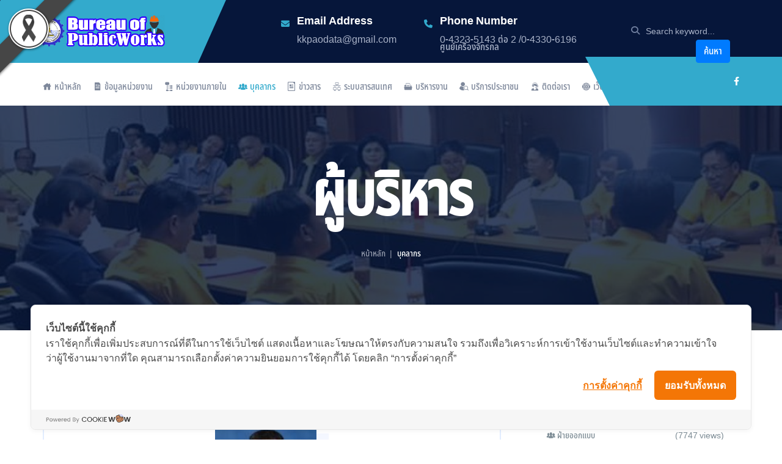

--- FILE ---
content_type: text/html; charset=UTF-8
request_url: https://kkpao.go.th/dep/publicworks/menu3-Person_cate7-menuid9
body_size: 8054
content:
<!DOCTYPE HTML>
<html lang="th">

<head>
    <meta charset="UTF-8">
    <meta name="keywords" content="สำนักช่าง อบจ.ขอนแก่น" />
    <meta name="description" content="สำนักช่าง อบจ.ขอนแก่น" />
    <meta name="google-site-verification" content="SWjVt7tJOWAaxVxyIOvPE9NgD7MxOdp8hp_6cOs2zzk" />
    <title>บุคลากร :: ฝ่ายบริหาร  </title>
    <meta name="viewport" content="width=device-width, initial-scale=1.0">
    <link rel="stylesheet" type="text/css" href="css/bootstrap.css" />
    <link rel="stylesheet" type="text/css" href="css/fontawesome-all.css" />
    <link rel="stylesheet" type="text/css" href="css/line-awesome.css" />
    <link rel="stylesheet" type="text/css" href="css/icofont.css" />
    <link rel="stylesheet" type="text/css" href="css/owl.carousel.min.css" />
    <link rel="stylesheet" type="text/css" href="css/owl.theme.default.min.css" />
    <link rel="stylesheet" type="text/css" href="css/slick.css" />
    <link rel="stylesheet" type="text/css" href="css/animate.css" />
    <link rel="stylesheet" type="text/css" href="css/magnific-popup.css" />
    <link rel="stylesheet" type="text/css" href="css/preset.css" />
    <link rel="stylesheet" type="text/css" href="css/settings.css" />
    <link rel="stylesheet" type="text/css" href="css/navigation.css" />
    <link rel="stylesheet" type="text/css" href="css/template.css" />
    <link rel="stylesheet" type="text/css" href="css/chat.css" />
    <link rel="stylesheet" type="text/css" href="css/responsive.css" />
    <link rel="stylesheet" type="text/css" href="css/color/blue.css" id="colorChange" />
    <link rel="icon" type="image/png" href="images/favicon.png">
    <link rel="stylesheet" type="text/css" href="https://cdn.datatables.net/1.10.11/css/jquery.dataTables.min.css">
    <script type="text/javascript" language="javascript" src="https://code.jquery.com/jquery-1.12.0.min.js"></script>
    <script type="text/javascript" src="https://cdn.datatables.net/1.10.11/js/jquery.dataTables.min.js">
    </script>
    <!-- 1. เพิ่ม Font Awesome ใน <head> ถ้ายังไม่มี -->
    <link rel="stylesheet" href="https://cdnjs.cloudflare.com/ajax/libs/font-awesome/6.4.0/css/all.min.css">

    <style>
    .black-ribbon {	
  	position: fixed;
	left: 0;
    z-index: 100000;
    }

/* แก้ backdrop ค้าง */
.modal-backdrop {
    background-color: rgba(0, 0, 0, 0.5);
}

.modal-backdrop.show {
    opacity: 0.5;
}

/* ทำให้คลิกข้างนอกได้ */
.modal {
    background-color: rgba(0, 0, 0, 0.5);
}

/* ป้องกัน body scroll */
body.modal-open {
    overflow: hidden !important;
    padding-right: 0 !important;
}

/* ซ่อน slider เมื่อเปิด modal */
body.modal-open .rev_slider_wrapper,
body.modal-open .slider_01 {
    visibility: hidden !important;
    pointer-events: none !important;
    opacity: 0 !important;
}

/* Z-index ให้ถูกต้อง */
.modal {
    z-index: 1050 !important;
}

.modal-backdrop {
    z-index: 1040 !important;
}

/* ปุ่ม close ให้เห็นชัด */
.modal-header .close {
    padding: 1rem;
    margin: -1rem -1rem -1rem auto;
    background: transparent;
    border: 0;
    cursor: pointer;
    color: #000;
    opacity: 0.8;
    font-size: 2rem;
    line-height: 1;
}

.modal-header .close:hover {
    opacity: 1;
    color: #ff0000;
}

/* เพิ่มปุ่มฉุกเฉินมุมขวาบน */
#emergency-close-btn {
    position: fixed !important;
    top: 10px !important;
    right: 10px !important;
    z-index: 99999 !important;
    background: #dc3545 !important;
    color: white !important;
    border: 3px solid white !important;
    padding: 12px 24px !important;
    font-size: 18px !important;
    font-weight: bold !important;
    border-radius: 50px !important;
    cursor: pointer !important;
    box-shadow: 0 4px 15px rgba(0,0,0,0.5) !important;
    display: none;
}

body.modal-open #emergency-close-btn {
    display: block !important;
    animation: pulse 2s infinite;
}

@keyframes pulse {
    0%, 100% { transform: scale(1); }
    50% { transform: scale(1.05); }
}
</style>

    <script>
    $(document).ready(function() {
        $('#mytable').DataTable();
    });
    </script>
    <!-- Cookie Consent by https://www.cookiewow.com -->
    <script type="text/javascript" src="https://cookiecdn.com/cwc.js"></script>
    <script id="cookieWow" type="text/javascript" src="https://cookiecdn.com/configs/DnMwzXDgMCxS45aEQ6Ym2gBX"
        data-cwcid="DnMwzXDgMCxS45aEQ6Ym2gBX"></script>

</head>

<body>
    <div class="black-ribbon">
    <img src="images/black_ribbon_top_left.png"/>
    </div>
    <div class="text-center preloader">
        <div style="color: #f4696b" class="la-ball-scale-multiple la-2x">
            <div></div>
            <div></div>
            <div></div>
        </div>
    </div>
    <section class="topbar">
        <div class="header-container">
            <div class="row">
                <div class="col-xl-4 col-lg-4 col-md-3 noPadding">
                    <div class="text-left logo">
                        <a href="index.html">
                            <img src="images/logo.png" alt="" />
                        </a>
                    </div>
                </div>
                <div class="col-xl-8 col-lg-8 col-md-9">
                    <div class="text-right topbar_right">
                        <div class="topbar_element info_element">
                            <i class="fa fa-envelope"></i>
                            <h5>Email Address</h5>
                            <p><a href="mailto:kkpaodata@gmail.com" target="_blank">kkpaodata@gmail.com</a></p>
                        </div>
                        <div class="topbar_element info_element">
                            <i class="fa fa-phone"></i>
                            <h5>Phone Number</h5>
                            <p>0-4323-5143 ต่อ 2 /0-4330-6196 ศูนย์เครื่องจักรกล</p>
                        </div>
                        <div class="topbar_element search_element">
                            <form action="https://www.google.com/cse" id="cse-search-box" target="_blank">
                                <input type="hidden" name="cx" value="da4f670589a4750f3" />
                                <input type="hidden" name="ie" value="UTF-8" />
                                <i class="fa fa-search"></i>
                                <input type="search" name="q" placeholder="Search keyword..." required />
                                <input type="submit" name="sa" class="btn btn-primary" value="ค้นหา">
                            </form>
                        </div>
                    </div>
                </div>
            </div>
        </div>
    </section>

    <section class="nav_bar" id="fix_nav">
        <div class="header-container">
            <div class="row">
                <div class="col-xl-11 col-lg-11 col-md-12">
                    <div class="mobileMenuBar">
                        <a href="javascript: void(0);"><span>Menu</span><i class="fa fa-bars"></i></a>
                    </div>
                    <nav class="mainmenu">
                        <ul>
                            <li class="">
<a href="index.php"><i class="icofont-home"></i> หน้าหลัก</a>
</li>
<li class=" menu-item-has-children">
<a href="javascript:void(0);"><i class="icofont-data"></i> ข้อมูลหน่วยงาน</a>
<ul class="sub_menu">
<li class=""><a href="menu1-Data_cate1-menuid1">อำนาจหน้าที่</a></li>
<li class=""><a href="menu1-Data_cate1-menuid2">โครงสร้าง</a></li>
</ul>
</li>
<li class=" menu-item-has-children">
<a href="javascript:void(0);"><i class="icofont-chart-flow"></i> หน่วยงานภายใน</a>
<ul class="sub_menu">
<li class="" ><a href="menu2-Dep_cate6-menuid3">ฝ่ายบริหารงานทั่วไป</a></li>
<li class="" ><a href="menu2-Dep_cate5-menuid4">ฝ่ายออกแบบ</a></li>
<li class="" ><a href="menu2-Dep_cate4-menuid5">ฝ่ายสำรวจ</a></li>
<li class="" ><a href="menu2-Dep_cate3-menuid6">ฝ่ายเครื่องจักรกล</a></li>
<li class="" ><a href="menu2-Dep_cate2-menuid7">ฝ่ายก่อสร้างและซ่อมบำรุง</a></li>
<li class="" ><a href="menu2-Dep_cate1-menuid8">ฝ่ายสาธารณูปโภค</a></li>
</ul>
</li>
<li class="current-menu-item menu-item-has-children">
<a href="javascript:void(0);"><i class="icofont-users-alt-5"></i> บุคลากร</a>
<ul class="sub_menu">
<li class="current-menu-item" ><a href="menu3-Person_cate7-menuid9">ผู้บริหาร</a></li>
<li class="" ><a href="menu3-Person_cate6-menuid10">ฝ่ายบริหารงานทั่วไป</a></li>
<li class="" ><a href="menu3-Person_cate5-menuid11">ฝ่ายออกแบบ</a></li>
<li class="" ><a href="menu3-Person_cate4-menuid12">ฝ่ายสำรวจ</a></li>
<li class="" ><a href="menu3-Person_cate3-menuid13">ฝ่ายเครื่องจักรกล</a></li>
<li class="" ><a href="menu3-Person_cate2-menuid14">ฝ่ายก่อสร้างและซ่อมบำรุง</a></li>
<li class="" ><a href="menu3-Person_cate1-menuid37">ฝ่ายสาธารณูปโภค</a></li>
</ul>
</li>
<li class=" menu-item-has-children">
<a href="javascript:void(0);"><i class="icofont-file-document"></i> ข่าวสาร</a>
<ul class="sub_menu">
<li class="" ><a href="menu4-News_cate4-menuid15">ข่าวประชาสัมพันธ์</a></li>
<li class="" ><a href="menu4-Notice_cate4-menuid16">ประกาศ</a></li>
<li><a href="http://www.kkpao.go.th/kkpao/index.php?r=content/shows&id=1" target="_blank" >ข่าวสารอบจ.ขอนแก่น</a></li>
<li><a href="http://www.kkpao.go.th/kkpao/index.php?r=content/shows&id=3" target="_blank" >ข่าวจัดซื้อจัดจ้าง อบจ.</a></li>
<li><a href="http://www.dla.go.th/land/officialDoc.do" target="_blank" >หนังสือราชการ สถ.</a></li>
<li><a href="http://www.kklocal.go.th/order/cate/2" target="_blank" >หนังสือสั่งการ สถ.อ. </a></li>
</ul>
</li>
<li class=" menu-item-has-children">
<a href="javascript:void(0);"><i class="icofont-network"></i> ระบบสารสนเทศ</a>
<ul class="sub_menu">
<li><a href="http://www.kkpao.go.th/dep/publicworks/e-vmms/" target="_blank" >ระบบบันทึกประวัติการซ่อมยานพาหนะ/เครื่องจักรกล</a></li>
<li><a href="http://www.kkpao.go.th/dep/publicworks/e-iftrs/" target="_blank" >ระบบทะเบียนโครงสร้างพื้นฐาน</a></li>
<li><a href="http://www.kkpao.go.th/dep/publicworks/e-fuel/" target="_blank" >ระบบรายงานการใช้น้ำมันเชื้อเพลิง</a></li>
<li><a href="http://www.kkpao.go.th/dep/publicworks/e-store/" target="_blank" >ระบบเบิก-จ่าย วัสดุออนไลน์</a></li>
<li><a href="http://www.kkpao.go.th/dep/publicworks/e-atsr/" target="_blank" >ระบบทะเบียนบ่อบาดาล</a></li>
<li><a href="http://www.kkpao.go.th/dep/publicworks/e-stock/" target="_blank" >ระบบเบิก-จ่าย วัสดุอะไหล่</a></li>
<li><a href="http://www.kkpao.go.th/dep/publicworks/e-assent/" target="_blank" >ระบบทะเบียนทรัพย์สินออนไลน์</a></li>
<li class="" ><a href="menu5-FactorF_cate5-menuid40">โปรแกรมคำนวณ FACTOR F</a></li>
<li class="" ><a href="menu5-Machinery_cate5-menuid41">ข้อมูลยานพาหนะ/เครื่องจักรกล</a></li>
<li class="" ><a href="menu5-PdfToolkit_cate5-menuid42">โปรแกรมจัดการ PDF</a></li>
<li class="" ><a href="menu5-ConstructPrice_cate5-menuid43">ราคาวัสดุก่อสร้าง</a></li>
</ul>
</li>
<li class=" menu-item-has-children">
<a href="javascript:void(0);"><i class="icofont-document-folder"></i> บริหารงาน</a>
<ul class="sub_menu">
<li class="" ><a href="menu6-Locallaw_cate6-menuid22">ข้อบัญญัติ อบจ.</a></li>
<li class="" ><a href="menu6-Workmanual_cate6-menuid23">คู่มือปฏิบัติงาน</a></li>
<li class="" ><a href="menu6-Form_cate6-menuid24">แบบฟอร์ม</a></li>
<li class="" ><a href="menu6-ITA_cate6-menuid25">ITA</a></li>
<li class="" ><a href="menu6-Law_cate1-menuid38">พรบ./กฏหมาย</a></li>
<li class="" ><a href="menu6-Law_cate2-menuid39">ระเบียบ</a></li>
</ul>
</li>
<li class=" menu-item-has-children">
<a href="javascript:void(0);"><i class="icofont-search-user"></i> บริการประชาชน</a>
<ul class="sub_menu">
<li class="" ><a href="menu7-Peoplemanual_cate7-menuid26">คู่มือประชาชน</a></li>
<li class="" ><a href="menu7-Complaint_cate7-menuid27">เรื่องร้องเรียน/ร้องทุกข์</a></li>
<li class="" ><a href="menu7-Peopleform_cate7-menuid28">แบบฟอร์มสำหรับประชาชน</a></li>
<li class="" ><a href="menu7-QA_cate7-menuid29">ถาม-ตอบ</a></li>
</ul>
</li>
<li ><a href="menu9-Contact-cate9-menuid40"><i class="icofont-live-support"></i> ติดต่อเรา</a>
</li>
<li><a href="http://www.kkpao.go.th" target="_blank"><i class="icofont-web"></i> เว็บอบจ.ขอนแก่น </a>
</li>
                        </ul>
                    </nav>
                </div>
                <div class="col-xl-1 col-lg-1">
                    <div class="text-right top_social">
                        <a href="https://www.facebook.com/KKpublicworks/" target="_blank" data-toggle="tooltip"
                            data-placement="top" title="facebook สำนักช่าง"><i class="fab fa-facebook-f"></i></a>
                    </div>
                </div>
            </div>
        </div>
        <span class="right_bgs"></span>
    </section>
    <section class="page_banner" style="background-image: url(images/picmenu/BFk4RNC1rY.jpg);">
    <div class="container">
        <div class="row">
            <div class="col-xl-12 text-center">
                <h2>ผู้บริหาร</h2>
                <div class="breadcrumbs">
                    <a href="index.html">หน้าหลัก</a><i>|</i><span>บุคลากร</span>
                </div>
            </div>
        </div>
    </div>
</section>
<section class="commonSection newsDetailsSection">
    <div class="container">
        <div class="row">
            <div class="col-xl-8 col-md-12 col-lg-8">
                <div class="newsDetailsArea">
                    <div class="newsDetails">
                        <h2 class="ndTitle">ผู้บริหาร</h2>
                        <div class="nd_content">
                        <section class="commonSection teamSection">
<div class="container">
<div class="row">
<div class="col-xl-4 col-md-6 col-lg-4">
</div>
<div class="col-xl-4 col-md-6 col-lg-4">
</div>
</div>
<div class="row">
<div class="col-xl-4 col-md-6 col-lg-4">
</div>
<div class="col-xl-4 col-md-6 col-lg-4">
<div class="singleTeam02">
<div class="st2_inner">
<img src="images/picmd/zUg8ALJZM5.jpg" class="card-img-top" ><h5>นายกวี   ศิริชาติวาปี</h5></a>
<span>ผอ.ส่วนวิศวกรรมการก่อสร้าง รักษาราชการแทนผู้อำนวยการสำนักช่าง</span>
</div>
</div>
</div>
<div class="col-xl-4 col-md-6 col-lg-4">
</div>
</div>
<div class="row">
<div class="col-xl-4 col-md-6 col-lg-4">
<div class="singleTeam02">
<div class="st2_inner">
<img src="images/pichd/BAQiVAwrGy.jpg" class="card-img-top" ><h5>นายกวี   ศิริชาติวาปี</h5></a>
<span>ผอ.ส่วนวิศวกรรมการก่อสร้าง</span>
</div>
</div>
</div>
<div class="col-xl-4 col-md-6 col-lg-4">
</div>
<div class="col-xl-4 col-md-6 col-lg-4">
<div class="singleTeam02">
<div class="st2_inner">
<img src="images/pichd/2QPULUMdkT.jpg" class="card-img-top" ><h5>นายเอกบุรุษ   สมสุข</h5></a>
<span>ผอ.ส่วนพัฒนาโครงสร้างพื้นฐาน</span>
</div>
</div>
</div>
</div>
<div class="row">
<div class="col-xl-4 col-md-6 col-lg-4">
<div class="singleTeam02">
<div class="st2_inner">
<img src="images/pichf/uo5d3hwD9P.jpg" class="card-img-top" ><h5>นายธนัญพงศ์    เพ็ชรกอง</h5></a>
<span>หัวหน้าฝ่ายสาธารณูปโภค</span>
</div>
</div>
</div>
<div class="col-xl-4 col-md-6 col-lg-4">
<div class="singleTeam02">
<div class="st2_inner">
<img src="images/pichf/KJ2kYmDMDJ.jpg" class="card-img-top" ><h5>นายมงคล   เมืองทา</h5></a>
<span>หัวหน้าฝ่ายก่อสร้างและซ่อมบำรุง</span>
</div>
</div>
</div>
<div class="col-xl-4 col-md-6 col-lg-4">
<div class="singleTeam02">
<div class="st2_inner">
<img src="images/pichf/BJnizmNNUh.jpg" class="card-img-top" ><h5>นายไพบูลย์   นามโส</h5></a>
<span>หัวหน้าฝ่ายเครื่องจักรกล</span>
</div>
</div>
</div>
<div class="col-xl-4 col-md-6 col-lg-4">
<div class="singleTeam02">
<div class="st2_inner">
<img src="images/pichf/OmFhBNQlcG.jpg" class="card-img-top" ><h5>นายเกรียงศักดิ์   แสนสำราญ</h5></a>
<span>หัวหน้าฝ่ายสำรวจ</span>
</div>
</div>
</div>
<div class="col-xl-4 col-md-6 col-lg-4">
<div class="singleTeam02">
<div class="st2_inner">
<img src="images/pichf/oG50Z2LrSJ.jpg" class="card-img-top" ><h5>นายสุริยา   นาทัน</h5></a>
<span>หัวหน้าฝ่ายออกแบบ</span>
</div>
</div>
</div>
<div class="col-xl-4 col-md-6 col-lg-4">
<div class="singleTeam02">
<div class="st2_inner">
<img src="images/pichf/e2WjHhitzR.jpg" class="card-img-top" ><h5>นางสุวลี   ศิริธรรมจักร</h5></a>
<span>หัวหน้าฝ่ายบริหารงานทั่วไป</span>
</div>
</div>
</div>
</div>
</div>
</section>
                        </div>
                        <div class="row mb50">
                            <div class="col-xl-6 col-md-6">
                                <div class="ndTags text-left clearfix">
                                    <div class="ndMeta">
                                        <span><i class="fal fa-user"></i>admin </span>
                                        <span><i class="fa fa-eye"></i>11195</span>
                                    </div>
                                </div>
                            </div>
                            <div class="col-xl-6 col-md-6">
                                <div class="ndShare text-right clearfix">
                                    <a data-animate="fadeInUp" data-animation-delay="500"
                                        href="https://www.facebook.com/sharer.php?u=http://www.kkpao.go.th/dep/publicworks/menu1-Data_cate7-menuid9&t=ผู้บริหาร"
                                        onclick="window.open(this.href, 'facebook-share','width=500,height=300');return false;">
                                        <i class="fab fa-facebook-f"></i></a>
                                    <a data-animate="fadeInUp" data-animation-delay="300"
                                        href="https://twitter.com/share?text=ผู้บริหาร&url=http://www.kkpao.go.th/dep/publicworks/menu1-Data_cate7-menuid9"
                                        onclick="window.open(this.href, 'twitter-share', 'width=500,height=300');return false;">
                                        <i class="fab fa-twitter"></i>
                                    </a>
                                        <div class="line-it-button pdl5" data-lang="th" data-type="share-a"
                                                    data-ver="3"
                                                    data-url="http://www.kkpao.go.th/dep/publicworks/menu1-Data_cate7-menuid9"
                                                    data-color="default" data-size="small" data-count="true"
                                                    style="display: none;"></div>
                                                <script src="https://d.line-scdn.net/r/web/social-plugin/js/thirdparty/loader.min.js" async="async" defer="defer"></script>
                                </div>
                            </div>
                        </div>
                        <div class="clearfix mh1"></div>
                    </div>
                </div>
            </div>
            <div class="col-xl-4 col-md-12 col-lg-4">
                <div class="sidebar_2">
                    <aside class="widget">
                        <h3 class="widget_title">บุคลากร</h3>
                        <ul>
<li> <a href="menu3-Person_cate7-menuid9"><i class="icofont-users-alt-5"></i> ผู้บริหาร</a> (11196 views)</li>
<li> <a href="menu3-Person_cate6-menuid10"><i class="icofont-users-alt-5"></i> ฝ่ายบริหารงานทั่วไป</a> (5108 views)</li>
<li> <a href="menu3-Person_cate5-menuid11"><i class="icofont-users-alt-5"></i> ฝ่ายออกแบบ</a> (7747 views)</li>
<li> <a href="menu3-Person_cate4-menuid12"><i class="icofont-users-alt-5"></i> ฝ่ายสำรวจ</a> (4864 views)</li>
<li> <a href="menu3-Person_cate3-menuid13"><i class="icofont-users-alt-5"></i> ฝ่ายเครื่องจักรกล</a> (5010 views)</li>
<li> <a href="menu3-Person_cate2-menuid14"><i class="icofont-users-alt-5"></i> ฝ่ายก่อสร้างและซ่อมบำรุง</a> (5594 views)</li>
<li> <a href="menu3-Person_cate1-menuid37"><i class="icofont-users-alt-5"></i> ฝ่ายสาธารณูปโภค</a> (5224 views)</li>
</ul>
                    </aside>
                    <aside class="widget">
                        <h3 class="widget_title">หน่วยงานภายใน</h3>
                        <ul>
<li> <a href="menu2-Dep_cate6-menuid3"><i class="icofont-list"></i> ฝ่ายบริหารงานทั่วไป</a> (6988 views)</li>
<li> <a href="menu2-Dep_cate5-menuid4"><i class="icofont-list"></i> ฝ่ายออกแบบ</a> (5498 views)</li>
<li> <a href="menu2-Dep_cate4-menuid5"><i class="icofont-list"></i> ฝ่ายสำรวจ</a> (3511 views)</li>
<li> <a href="menu2-Dep_cate3-menuid6"><i class="icofont-list"></i> ฝ่ายเครื่องจักรกล</a> (4492 views)</li>
<li> <a href="menu2-Dep_cate2-menuid7"><i class="icofont-list"></i> ฝ่ายก่อสร้างและซ่อมบำรุง</a> (6824 views)</li>
<li> <a href="menu2-Dep_cate1-menuid8"><i class="icofont-list"></i> ฝ่ายสาธารณูปโภค</a> (4233 views)</li>
</ul>
                    </aside>
                    <aside class="widget">
                        <h3 class="widget_title">ข่าวล่าสุด</h3>
                        <div class="allfeeds">
                        <div class="singlefeeds clearfix">
<img src="newsPic/news-2025-11-107xNl0aMrFv.jpg" alt="news-2025-11-107xNl0aMrFv.jpg" width="80" height="60" />
<a href="menu4-News_cate4-id14" title="ได้ใบประกาศนียบัตรโครงการความโปร่งใสในการก่อสร้างภาครัฐ(CoST) ในระดับดีเด่น" >ได้ใบประกาศนียบัตรโค...</a>
<span><i class="fal fa-clock"></i>10 พ.ย. 2568</span>
</div>
<div class="singlefeeds clearfix">
<img src="newsPic/news-2025-11-101JZdU8oCoP.jpg" alt="news-2025-11-101JZdU8oCoP.jpg" width="80" height="60" />
<a href="menu4-News_cate4-id13" title="โครงการถนนดี มีน้ำดื่ม-น้ำใช้ รวมใจสู้สาธารณภัย ประจำปี 2569" >โครงการถนนดี มีน้ำดื...</a>
<span><i class="fal fa-clock"></i>10 พ.ย. 2568</span>
</div>
<div class="singlefeeds clearfix">
<img src="newsPic/news-2023-11-030X8NFnMDRM.jpg" alt="news-2023-11-030X8NFnMDRM.jpg" width="80" height="60" />
<a href="menu4-News_cate4-id12" title="เปิดโครงการถนนดีมีน้ำดื่ม - น้ำใช้ รวมใจสู้สาธารณภัย ประจำปีงบประมาณ 2567" >เปิดโครงการถนนดีมีน้...</a>
<span><i class="fal fa-clock"></i>3 พ.ย. 2566</span>
</div>
<div class="singlefeeds clearfix">
<img src="newsPic/news-2021-11-01n8caFtzo0q.jpg" alt="news-2021-11-01n8caFtzo0q.jpg" width="80" height="60" />
<a href="menu4-News_cate4-id11" title="พิธีส่งเครื่องจักรกลออกปฏิบัติงาน โครงการ ถนนดี มีน้ำดื่ม-น้ำใช้ รวมใจสู้สาธารณภัย ประจำปีงบประมาณ 2565" >พิธีส่งเครื่องจักรกล...</a>
<span><i class="fal fa-clock"></i>1 พ.ย. 2564</span>
</div>
<div class="singlefeeds clearfix">
<img src="newsPic/news-2021-09-15N9FfaQHdVJ.jpg" alt="news-2021-09-15N9FfaQHdVJ.jpg" width="80" height="60" />
<a href="menu4-News_cate4-id10" title="รายงานโครงการศึกษาพัฒนาเมืองกับระบบโครงสร้างพื้นฐานด้านคมนาคมขนส่ง" >รายงานโครงการศึกษาพั...</a>
<span><i class="fal fa-clock"></i>15 ก.ย. 2564</span>
</div>
<div class="singlefeeds clearfix">
<img src="newsPic/news-2021-04-210c4z5cdnwX.jpg" alt="news-2021-04-210c4z5cdnwX.jpg" width="80" height="60" />
<a href="menu4-News_cate4-id9" title="การพัฒนาแหล่งท่องเที่ยวเกลือสินเธาว์บ้านบ่อ  ตำบลเขาน้อย  อำเภอเวียงเก่า ตามแนวทางการขับเคลื่อนอุทยานธรณีขอนแก่นสู่อุทยานธรณีโลกของยูเนสโก" >การพัฒนาแหล่งท่องเที...</a>
<span><i class="fal fa-clock"></i>21 เม.ย. 2564</span>
</div>
                        </div>
                    </aside>
                    <aside class="widget">
                        <a href="http://www.dla.go.th/servlet/TemplateOrganizeServlet?organize=anticor" target="_blank">
                            <img src="images/ACC.png">
                        </a>
                    </aside>
                </div>
            </div>
        </div>
    </div>
</section>
    <footer class="footer_02">
        <div class="container">
            <div class="row">
                <div class="col-xl-3 col-md-6">
                    <aside class="widget">
                        <h3 class="widget_title">เว็บไซต์ที่เกี่ยวข้อง</h3>
                        <ul>
                            <li>- <a target="_blank" href="http://www.thaigov.go.th">รัฐบาลไทย</a></li>
                            <li>- <a target="_blank" href="http://www.moi.go.th">กระทรวงมหาดไทย</a></li>
                            <li>- <a target="_blank" href="https://dopa.go.th/">กรมการปกครอง</a></li>
                            <li>- <a target="_blank" href="http://www.dla.go.th/">กรมส่งเสริมการปกครองส่วนท้องถิ่น</a>
                            </li>
                            <li>- <a target="_blank" href="http://www.cdd.go.th/">กรมการพัฒนาชุมชน</a>
                            </li>
                            <li>- <a target="_blank" href="http://www.dpt.go.th/">กรมโยธาธิการและผังเมือง</a></li>
                            <li>- <a target="_blank" href="http://www.doh.go.th">กรมทางหลวง</a></li>
                            <li>- <a target="_blank" href="http://www.rid.go.th">กรมชลประทาน</a></li>
                            <li>- <a target="_blank" href="http://www.khonkaen.go.th/">จังหวัดขอนแก่น</a></li>
                            <li>- <a target="_blank" href="http://www.kklocal.go.th/">ท้องถิ่นจังหวัดขอนแก่น</a></li>
                        </ul>
                    </aside>
                </div>
                <div class="col-xl-3 col-md-6">
                    <aside class="widget pdl58">
                        <h3 class="widget_title">ข้อมูลสารสนเทศ</h3>
                        <ul>
                            <li>- <a target="_blank" href="http://info.dla.go.th/">ระบบข้อมูลกลาง
                                    อปท.</a></li>
                            <li>- <a target="_blank" href="http://www.dla.go.th/work/abt/index.jsp">ข้อมูล อปท.</a></li>
                            <li>- <a target="_blank" href="http://process3.gprocurement.go.th">ข้อมูลจัดซื้อจัดจ้างระบบ
                                    e-GP</a></li>
                            <li>- <a target="_blank"
                                    href="http://www.dla.go.th/work/2559/LPA/index.jsp">การประเมินประสิทธิภาพ
                                    อปท.</a></li>
                            <li>- <a target="_blank" href="http://ereport.dla.go.th/teacher.jsp">ข้อมูลผู้ดูแลเด็ก</a>
                            </li>
                            <li>- <a target="_blank"
                                    href="http://ltax3000.dla.go.th/download.html">ดาวน์โหลดโปรแกรมแผนที่ภาษี</a>
                            </li>
                            <li>- <a target="_blank"
                                    href="http://www.dla.go.th/work/money/index.jsp">การเงินการคลังท้องถิ่น</a>
                            </li>
                            <li>- <a target="_blank"
                                    href="http://www.dla.go.th/servlet/DynamicWebServlet?dynamicwebId=21">ดาวน์โหลดแบบฟอร์ม</a>
                            </li>
                            <li>- <a target="_blank"
                                    href="http://sis.dla.go.th/gpa.jsp">โปรแกรมจัดการผลการเรียนเฉลี่ย</a>
                            </li>
                            <li>- <a target="_blank"
                                    href="http://www.dla.go.th/servlet/DocumentServlet">หนังสือราชการจาก
                                    สถ.</a></li>
                        </ul>
                    </aside>
                </div>
                <div class="col-xl-3 col-md-6">
                    <aside class="widget pdl20">
                        <h3 class="widget_title">ระบบสารสนเทศ</h3>
                        <ul>
                            <li>- <a target="_blank" href="http://sarabun.dla.go.th/">ระบบสารบรรณ</a></li>
                            <li>- <a target="_blank" href="http://ereport.dla.go.th/">ระบบแบบฟอร์มอิเล็กทรอนิกส์</a>
                            </li>
                            <li>- <a target="_blank" href="http://info.dla.go.th/">ระบบข้อมูลกลาง อปท.</a></li>
                            <li>- <a target="_blank" href="http://e-plan.dla.go.th/">ระบบสารสนเทศเพื่อการวางแผน</a></li>
                            <li>- <a target="_blank" href="http://welfare.dla.go.th/">ระบบเบี้ยยังชีพ</a></li>
                            <li>- <a target="_blank" href="http://sis.dla.go.th/">ระบบการศึกษาท้องถิ่น</a></li>
                            <li>- <a target="_blank" href="http://ccis.dla.go.th/">ระบบศูนย์พัฒนาเด็กเล็ก</a></li>
                            <li>- <a target="_blank" href="http://www.laas.go.th/">ระบบบันทึกบัญชีท้องถิ่น</a></li>
                            <li>- <a target="_blank" href="http://lhr.dla.go.th/hr/">ระบบข้อมูลบุคลากร</a></li>
                            <li>- <a target="_blank"
                                    href="http://www.dla.go.th/servlet/NewsServlet?_mode=new_abt_news">ฝากข่าว อปท.</a>
                            </li>
                        </ul>
                    </aside>
                </div>
                <div class="col-xl-3 col-md-6">
                    <aside class="widget">
                        <h3 class="widget_title">ลิงค์น่าสนใจ</h3>
                        <ul>
                            <li>- <a target="_blank" href="http://asean.dla.go.th/">ศูนย์การเรียนรู้อาเซียน</a></li>
                            <li>- <a target="_blank"
                                    href="http://www.dla.go.th/servlet/TemplateOrganizeServlet?organize=quality&#038;_mode=menu&#038;tempWebMenuId=3261">คู่มือสำหรับประชาชน</a>
                            </li>
                            <li>- <a target="_blank"
                                    href="http://www.dla.go.th/DLA-Magazine/DLA_Bookshelf/DLA_Bookshelf.html">DLA
                                    ฉบับปฐมฤกษ์</a></li>
                            <li>- <a target="_blank"
                                    href="http://info.dla.go.th/travel/main.do">ท้องถิ่นไทยหัวใจพอเพียง</a>
                            </li>
                            <li>- <a target="_blank"
                                    href="http://www.dla.go.th/servlet/ServiceServlet">ศูนย์บริการข้อมูลข่าวสาร</a>
                            </li>
                            <li>- <a target="_blank" href="http://www.dla.go.th/dla/doc.jsp">ศูนย์ปฎิบัติการ DOC</a>
                            </li>
                            <li>- <a target="_blank" href="http://info.dla.go.th/travel/">สถ.
                                    ชวนเที่ยว</a></li>
                            <li>- <a target="_blank"
                                    href="http://www.dla.go.th/servlet/TemplateOrganizeServlet?_mode=menu&#038;tempWebMenuId=7281&#038;organize=secretary">ข่าวรัฐบาลสู่ประชาชน</a>
                            </li>
                            <li>- <a target="_blank" href="http://www.oic.go.th/ginfo/">ฐานข้อมูลหน่วยงานของรัฐ</a></li>
                        </ul>
                    </aside>
                </div>
            </div>
            <div class="row">
                                <div class="col-xl-3 col-md-6">
                    <aside class="widget">
                        <div class="about_widget_2">
                            <h3 class="widget_title"><i class="icofont-chart-bar-graph icofont-5x"></i> สถิติเว็บไซต์
                                <br><span class="text-small text-danger">10 พ.ย. 2563</span>
                            </h3>
                        </div>
                    </aside>
                </div>
                <div class="col-xl-2">
                    <p><h1 class="text-warning">11 <br> วันนี้ </h1></p>                </div>
                <div class="col-xl-2">
                    <p><h1 class="text-info">330 <br> เดือนนี้ </h1></p>                </div>
                <div class="col-xl-2">
                    <p><h1 class="text-success">330 <br> ปีนี้ </h1></p>                </div>
                <div class="col-xl-2">
                    <p><h1 class="text-primary">25,979 <br> ทั้งหมด </h1></p>                </div>

            </div>
            <div class="row">
                <div class="col-xl-6"></div>
                <div class="col-xl-6">
                    <a href="Term" class="text-white">ข้อกำหนดการใช้งาน</a> ||
                    <a href="Privacy" class="text-white">นโยบายความเป็นส่วนตัว</a> ||
                    <a href="menu7-QA_cate7-menuid29" class="text-white">คำถามที่พบบ่อย</a> ||
                    <a href="Sitemap" class="text-white">แผนผังเว็บไซต์</a>
                </div>
            </div>

        </div>
    </footer>
    <section class="copyright_section">
        <div class="container">
            <div class="row">
                <div class="col-xl-12">
                    <div class="siteinfo">
                        Copyright By &COPY; 2020 สำนักช่าง องค์การบริหารส่วนจังหวัดขอนแก่น ถ.หน้าเมือง ต.ในเมือง
                        อ.เมืองขอนแก่น ขอนแก่น 40000 ||
                        พัฒนาโดย : <span class="text-warning">นายณัฐวิโรจน์ โพธิ์ตาดทอง วิศวกรเครื่องกลชำนาญการ </span>
                        ||
                        <a href="cpanel" target="_blank" class="text-danger">เฉพาะเจ้าหน้าที่ </a>

                    </div>
                </div>
            </div>
        </div>
    </section>

    <a href="#" id="backtotop"><i class="fal fa-angle-double-up"></i></a>
    <!-- Include All JS -->
    <!-- <script src="js/jquery.js"></script>-->
    <script src="js/jquery-ui.js"></script>
    <script src="js/bootstrap.min.js"></script>
    <script src="js/jquery.appear.js"></script>
    <script src="js/owl.carousel.min.js"></script>
    <script src="js/slick.min.js"></script>
    <script src="js/jquery.shuffle.min.js"></script>
    <script src="js/jquery.magnific-popup.min.js"></script>

    <script src="js/modernizr.custom.js"></script>
    <script src="js/dlmenu.js"></script>
    <script src="js/jquery.easing.1.3.js"></script>

    <script src="js/jquery.themepunch.tools.min.js"></script>
    <script src="js/jquery.themepunch.revolution.min.js"></script>

    <script src="js/extensions/revolution.extension.actions.min.js"></script>
    <script src="js/extensions/revolution.extension.carousel.min.js"></script>
    <script src="js/extensions/revolution.extension.kenburn.min.js"></script>
    <script src="js/extensions/revolution.extension.layeranimation.min.js"></script>
    <script src="js/extensions/revolution.extension.migration.min.js"></script>
    <script src="js/extensions/revolution.extension.navigation.min.js"></script>
    <script src="js/extensions/revolution.extension.parallax.min.js"></script>
    <script src="js/extensions/revolution.extension.slideanims.min.js"></script>

    <script src="js/theme.js"></script>
   
    <!-- Include All JS -->
</body>

</html>

--- FILE ---
content_type: text/css
request_url: https://kkpao.go.th/dep/publicworks/css/preset.css
body_size: 1493
content:

/*------------------------------------------------------------------------------
/ 1. Preset
------------------------------------------------------------------------------*/
@font-face {
    font-family: 'Notosanthai';
    src: url('NotoSansThai/NotoSansThai-CondensedMedium.ttf') format('truetype');
}

body, html{
    margin: 0;
    padding: 0;
}
body{
    font-family: 'Notosanthai', sans-serif;
    font-size: 16px;
    line-height: 26px;
    color: #959ba9;
    font-weight: 400;
    letter-spacing: 0;
}

h1, h2, h3, h4, h5, h6{
    font-family: 'Notosanthai', sans-serif;
    font-weight: 600;
    color: #06163a;
    margin: 0 0 10px;
}
.barlow{
    font-family: 'Notosanthai', sans-serif;
}

a{
    color: #ff5e14;
    text-decoration: none;
    transition: all ease 300ms;
    -moz-transition: all ease 300ms;
    -webkit-transition: all ease 300ms;
    -ms-transition: all ease 300ms;
    -o-transition: all ease 300ms;
}
a:hover, a:focus{
    text-decoration: none;
    outline: 0;
}
.ind_btn{
    position: relative;
    font-size: 14px;
    font-weight: 500;
    text-transform: uppercase;
    letter-spacing: 0;
    background: transparent;
    display: inline-block;
    color: #FFF;
    height: 60px;
    min-width: 200px;
    padding: 25px 25px;
    text-align: center;
    line-height: .9;
    margin-bottom: 6px;
}
.ind_btn:hover{
    color: #ff5e14;
}
.ind_btn.ib_dark:hover{
    color: #FFF;
}
.ind_btn.id_dark2:hover{
    color: #FFF;
}
.ind_btn.id_light:hover{
    color: #06163a;
}
.ind_btn span{
    position: relative;
    z-index: 4;
}
.ind_btn:before{
    width: 100%;
    height: 100%;
    background: #ff5e14;
    content: '';
    position: absolute;
    left: 0;
    top: 0;
    z-index: 2;
    
    transition: all ease 300ms;
    -moz-transition: all ease 300ms;
    -webkit-transition: all ease 300ms;
    -ms-transition: all ease 300ms;
    -o-transition: all ease 300ms;
}
.ind_btn.ib_dark:before{
    background: #06163a;
}
.ind_btn:hover:before{
    left: 6px;
    top: 6px;
}
.ind_btn:after{
    width: 100%;
    height: 100%;
    background: #FFF;
    content: '';
    position: absolute;
    left: 6px;
    top: 6px;
    z-index: 1;
    
    transition: all ease 300ms;
    -moz-transition: all ease 300ms;
    -webkit-transition: all ease 300ms;
    -ms-transition: all ease 300ms;
    -o-transition: all ease 300ms;
}
.ind_btn.ib_dark:after{
    background: #ffe6db;
}
.ind_btn.id_gray:after{
    background: #edf3ff;
}
.ind_btn.id_dark2:after{
    background: #162c5f;
}
.ind_btn.id_light:after{
    background: #ffe0d2;
}
.ind_btn:hover:after{
    left: 0;
    top: 0;
    z-index: 3;
}
.ind_btn.ib_dark:hover:after{
    background: #ff5e14;
}
.ind_btn_2{
    height: 60px;
    background: #ff5e14;
    min-width: 170px;
    display: inline-block;
    font-size: 14px;
    letter-spacing: 0;
    font-weight: 500;
    text-transform: uppercase;
    color: #fff;
    text-align: center;
    line-height: 60px;
    position: relative;
}
.ind_btn_2 span{
    position: relative;
    z-index: 2;
}
.ind_btn_2:after{
    content: '';
    width: 1px;
    height: 1px;
    position: absolute;
    left: 0;
    top: 0;
    right: 0;
    bottom: 0;
    margin: auto;
    opacity: 0;
    visibility: hidden;
    background: #06163a;
    
    transition: all ease 300ms;
    -moz-transition: all ease 300ms;
    -webkit-transition: all ease 300ms;
    -ms-transition: all ease 300ms;
    -o-transition: all ease 300ms;
}
.ind_btn_2:hover{
    color: #FFF;
}
.ind_btn_2:hover:after{
    opacity: 1;
    visibility: visible;
    width: 100%;
    height: 100%;
}
input:focus, textarea:focus, select:focus, button:focus{
    outline: 0;
    box-shadow: none;
}

.fa{
    line-height: inherit;
}

.commonSection{
    padding: 10px 0;
    position: relative;
    background: #FFF;
}
.commonSection.bgtp, .bgtp{
    background: transparent;
}
.graySection{
    background: #f5f5f5;
}
.graySection2{
    background: #f8f7ff;
}
.noPadding{
    padding: 0;
}
.noPaddingRight{
    padding-right: 0;
}
.noPaddingLeft{
    padding-left: 0;
}
.noPaddingBottom{
    padding-bottom: 0;
}

.mrm15{
    margin-right: -15px;
}

.sub_title{
    font-family: 'Notosanthai', sans-serif;
    font-size: 16px;
    color: #c3c8d4;
    letter-spacing: 0;
    text-transform: uppercase;
    font-weight: 500;
    margin: 0 0 20px;
    line-height: .8;
}
.sub_title.gray_sub_title{
    color: #959ba9;
}
.sub_title.dark_sub_title{
    color: #ff5e14;
}
.sub_title.light_sub_title{
    color: #FFF;
}
.sec_title{
    font-size: 80px;
    line-height: 90px;
    letter-spacing: -2.4px;
    margin: 0 0 80px;
    position: relative;
}
.sec_title.dark_sec_title{
    color: #FFF;
}
.sec_title.light_sec_title{
    color: #FFF;
}
.sec_title span{
    position: relative;
}
.sec_title span i{
    font-size: 120px;
    line-height: 90px;
    color: #e9edf6;
    letter-spacing: -3.6px;
    position: absolute;
    bottom: -2px;
    left: -70px;
    z-index: 1;
}
.sec_title span span{
    z-index: 2;
    position: relative;
}
.sec_title.with_bar{
    padding-bottom: 29px;
}
.sec_title.with_bar:after{
    width: 60px;
    height: 2px;
    background: #ff5e14;
    content: '';
    position: absolute;
    left: 0;
    right: 0;
    bottom: 0;
    margin: 0 auto;
}
.sec_title.dark_sec_title.with_bar:after{
    background: #203259;
}
.sec_title.light_sec_title.with_bar:after{
    background: rgba(255, 255, 255, .3);
}
.text-left .sec_title.with_bar:after{
    right: auto;
    left: 0;
    margin: 0;
}
.ind_lead{
    font-size: 18px;
    line-height: 30px;
    color: #ff5e14;
    margin: 0;
}

.bgDiv{
    background-size: cover;
    background-position: center center;
    background-repeat: no-repeat;
    position: relative;
    height: 100%;
}
.imgDiv{
    position: relative;
    overflow: hidden;
}
.imgDiv img{
    width: 100%;
    height: auto;
}
.imgDiv2{
    position: relative;
    overflow: hidden;
}
.imgDiv2 img{
    width: auto;
    height: auto;
}


.page_banner{
    position: relative;
    
    padding: 110px 0 120px;
}
.page_banner:after{
    position: absolute;
    left: 0;
    top: 0;
    width: 100%;
    height: 100%;
    content: '';
    background: rgba(6, 22, 58, .8);
}
.page_banner .container{
    position: relative;
    z-index: 2;
}
.page_banner h2{
    font-size: 100px;
    line-height: .8;
    text-transform: capitalize;
    letter-spacing: -3px;
    margin: 0 0 47px;
    color: #FFF;
}
.breadcrumbs{
    position: relative;
    font-size: 14px;
    letter-spacing: 0;
    font-weight: 500;
    text-transform: uppercase;
    color: #949bac;
    line-height: .8;
}
.breadcrumbs a{
    color: inherit;
}
.breadcrumbs a:hover{
    color: #ff5e14;
}
.breadcrumbs span{
    color: #FFF;
}
.breadcrumbs i{
    font-style: normal;
    margin: 0 8px 0 7px;
}

--- FILE ---
content_type: text/css
request_url: https://kkpao.go.th/dep/publicworks/css/chat.css
body_size: 785
content:
     .chat-container {
            max-width: 800px;
            margin: 20px auto;
            border: 1px solid #ddd;
            border-radius: 10px;
            overflow: hidden;
            box-shadow: 0 0 10px rgba(0,0,0,0.1);
        }
        .chat-header {
            background: #2c3e50;
            color: white;
            padding: 15px;
        }
        .chat-header h4 {
            margin: 0;
            display: inline-block;
        }
        .chat-body {
            height: 400px;
            overflow-y: auto;
            padding: 15px;
            background: #f8f9fa;
        }
        .chat-input {
            display: flex;
            padding: 15px;
            background: white;
            border-top: 1px solid #ddd;
        }
        .chat-input input {
            flex: 1;
            padding: 10px;
            border: 1px solid #ddd;
            border-radius: 5px;
            margin-right: 10px;
        }
        .user-message, .bot-message {
            margin-bottom: 15px;
            padding: 10px 15px;
            border-radius: 10px;
            max-width: 80%;
            word-wrap: break-word;
        }
        .user-message {
            background: #007bff;
            color: white;
            margin-left: auto;
            text-align: right;
        }
        .bot-message {
            background: white;
            border: 1px solid #ddd;
        }
        #progress-wrap {
            margin-top: 15px;
        }
        #progress-bar {
            height: 20px;
            background: #f0f0f0;
            border-radius: 10px;
            overflow: hidden;
            margin-bottom: 10px;
        }
        #progress-fill {
            height: 100%;
            background: #28a745;
            width: 0%;
            transition: width 0.3s;
        }
        #update-log {
            background: #f8f9fa;
            padding: 10px;
            border-radius: 5px;
            height: 150px;
            overflow-y: auto;
            font-size: 12px;
            border: 1px solid #ddd;
        }
        .modal {
            display: none;
            position: fixed;
            z-index: 1000;
            left: 0;
            top: 0;
            width: 100%;
            height: 100%;
            background-color: rgba(0,0,0,0.5);
        }
        .modal-content {
            background-color: white;
            margin: 5% auto;
            padding: 20px;
            border-radius: 10px;
            width: 80%;
            max-width: 700px;
            max-height: 80%;
            overflow-y: auto;
            position: relative;
        }
        .close {
            position: absolute;
            right: 15px;
            top: 10px;
            font-size: 24px;
            font-weight: bold;
            cursor: pointer;
        }
        .btn-container {
            margin: 10px 0;
        }
        .welcome-message {
            background: #e9f7fe;
            border: 1px solid #b8e2fb;
            border-radius: 10px;
            padding: 20px;
            margin: 20px 0;
            text-align: center;
        }
        .status-indicator {
            display: inline-block;
            width: 10px;
            height: 10px;
            border-radius: 50%;
            margin-right: 8px;
        }
        .status-ready {
            background-color: #28a745;
        }
        .status-waiting {
            background-color: #ffc107;
        }

--- FILE ---
content_type: text/css
request_url: https://kkpao.go.th/dep/publicworks/css/responsive.css
body_size: 4368
content:
/*
Theme Name: Industing
Theme URI: http://themewar.com/html/industing
Author: themewar
Author URI: http://themewar.com/
Description: Industing - Industry & Factory Business HTML5 Template
Version: 1.0
License:
License URI:
*/
/*=======================================================================
[Table of contents]
=========================================================================
1. Responsive For Extra large Device
2. Responsive For Extra large Device 2
3. Desktop Device
4. Responsive For Tab Device
5. Responsive For Mobile & Tab
6. Responsive For Mobile Device
*/
/*------------------------------------------------------------------------------------
/ 1. Responsive For Extra large Device
--------------------------------------------------------------------------------------*/
@media (min-width: 1200px) and (max-width:1899px){
    .mrm110px{
        margin-right: -100px;
    }
    .funfactSection .icon_box_02{
        padding-right: 40px;
    }
}
/*------------------------------------------------------------------------------------
/ 2. Responsive For Extra large Device 2
--------------------------------------------------------------------------------------*/
@media (min-width: 1200px) and (max-width:1600px){
    .funfactSection .icon_box_02{
        padding-right: 0;
        margin-bottom: 30px;
    }
    .funfactSection .pdl115{
        padding-left: 30px;
        padding-bottom: 82px;
    }
    .funfactSection .sec_title.with_bar{
        margin-bottom: 40px;
        padding-bottom: 20px;
        font-size: 70px;
        line-height: 70px;
    }
    .funfactSection .sub_title{
        margin-bottom: 10px;
    }
    .whyChooseUsContent{
        padding-left: 20px;
        padding-top: 120px;
        padding-bottom: 120px;
        padding-right: 20%;
    }
    .whyChooseUsContent .sec_title{
        font-size: 60px;
        line-height: 66px;
    }
    .skillHolders{
        padding-right: 15px;
        padding-left: 15px;
    }
    .sec_title br{
        display: none;
    }
    .singleSkill{
        margin-bottom: 30px;
    }
    .folioHover_03 h2{
        font-size: 50px;
        line-height: 60px;
    }
    .testimonial_item{
        padding-left: 25px;
        padding-right: 15px;
    }
    .ti_author h4{
        font-size: 20px;
    }
    .featureSection2{
        margin-top: -120px;
    }

}

/*------------------------------------------------------------------------------------
/ 3. Desktop Device
--------------------------------------------------------------------------------------*/
@media (min-width: 992px) and (max-width: 1199px){
    .logo_02 img{
        width: 100%;
        height: auto;
    }
    .header_02 .mainmenu{
        text-align: right !important;
    }
    .header_02 .ind_btn_2{
        display: none;
    }
    .logo_02{
        padding: 37px 0 36px;
    }
    .mainmenu ul li{
        margin-right: 20px;
    }
    .mainmenu > ul > li:last-child ul.sub_menu, .mainmenu > ul > li:nth-last-child(2) ul.sub_menu{
        left: auto;
        right: 0;
    }
    .mainmenu > ul > li:nth-last-child(1) > ul.sub_menu ul.sub_menu, .mainmenu > ul > li:nth-last-child(2) > ul.sub_menu ul.sub_menu,
    .mainmenu > ul > li:nth-last-child(1) > ul.sub_menu ul.sub_menu, .mainmenu > ul > li:nth-child(4) > ul.sub_menu ul.sub_menu,
    .mainmenu > ul > li:nth-last-child(3) > ul.sub_menu ul.sub_menu, .mainmenu > ul > li:nth-last-child(4) > ul.sub_menu ul.sub_menu{
        left: auto;
        right: 100%;
    }
    .nav_bar .right_bgs{
        height: 70px;
    }
    .about_us_content{
        padding-left: 25px;
        padding-top: 40px;
    }
    .sec_title{
        font-size: 60px;
        line-height: 70px;
    }
    .about_us_content .sec_title{
        font-size: 55px;
        line-height: 66px;
    }
    .icon_box_01 {
        margin-bottom: 30px;
        padding-left: 15px;
        padding-right: 15px;
    }
    .icon_box_01 h3{
        font-size: 28px;
        line-height: 36px;
    }
    .funfactSection .pdl115{
        padding-left: 15px;
    }
    .funfactSection .mrm110px{
        margin-right: -15px;
    }
    .testimonial_item2:after{
        display: none;
    }
    .testimonial_item2{
        padding-right: 0;
    }
    .testimonialSection2 .imgDiv2{
        padding-top: 84px;
    }
    .blogItem2{
        padding: 39px 15px 38px 15px;
    }
    .bIcollapse .bi_meta span {
        margin-right: 10px;
    }
    .footer_02 .widget{
        margin-bottom: 40px;
    }
    .icon_box_03{
        padding-left: 20px;
    }
    .whyChooseUsContent{
        padding-left: 15px;
        padding-right: 15px;
    }
    .whyChooseUsContent .sec_title{
        font-size: 40px;
        line-height: 50px;
    }
    .testimonial_item{
        padding-left: 15px;
        padding-right: 15px;
    }
    .ti_author h4{
        font-size: 22px;
    }
    .bi_details{
        padding-left: 20px;
        padding-right: 15px;
    }
    .pdl45,
    .pdl65 {
        padding-left: 15px;
    }
    .fof_contents h2{
        font-size: 50px;
        line-height: 54px;
    }
    .history_box h3{
        font-size: 21px;
    }
    .featureSlider{
        margin: 0;
    }
    .cta_left_02 h2{
        font-size: 55px;
        line-height: 66px;
    }
    .skillHolders{
        padding-left: 50px;
        padding-right: 50px;
    }
    .sec_title br{
        display: none;
    }
    .aboutImg .i2{
        margin-left: 0;
        margin-top: -120px;
    }
    .aboutDescs{
        padding-left: 30px;
    }
    .ib5_inner{
        padding-left: 15px;
        padding-right: 15px;
    }
    .formSections{
        margin-left: 0;
        margin-right: 0;
    }
    .newsDetails{
        padding-left: 20px;
        padding-right: 20px;
    }
    .newsDetails h2.ndTitle{
        font-size: 40px;
    }
    .sidebar_2.inLeft,
    .sidebar_2{
        padding-left: 0px;
        padding-right: 0px;
    }
    .instafeeds a{
        margin-right: 15px;
    }
    .sb_footer span{
        font-size: 13px;
        margin-right: 10px;
    }
    .sb_footer span i{
        margin-right: 6px;
    }
    .folioHover_03{
        width: calc(100% - 60px);
        padding-left: 20px;
        padding-right: 15px;
    }
    .folioHover_03 h2{
        font-size: 40px;
        line-height: 44px;
    }
    .proj_details.rightPos{
        padding-left: 0;
    }
    .proj_details.leftPos{
        padding-right: 0;
    }
    .style2 .serviceDetails{
        padding-left: 20px;
        padding-right: 20px;
    }
    .sidebar_1 .widget .widget_title{
        padding-left: 20px;
        font-size: 32px;
    }
    .sidebar_1 .widget ul li{
        padding-left: 20px;
        padding-right: 15px;
    }
    .hqw_content,
    .allLatestWorks,
    .allBrouchers{
        padding-left: 20px;
        padding-right: 15px;
    }
    .entry_title{
        font-size: 65px;
        line-height: 70px;
    }
    .sda_tags .icon_box_04 {
        margin-right: 20px;
    }
    .sda_tags .icon_box_04:last-of-type {
        margin-right: 0px;
    }
    .product_btn a:last-of-type{
        margin-right: 0;
    }
    .product_decp{
        padding-left: 0;
    }
    .straceImg, .straceImg2, .stretchBGDiv, .imgCarousel, .imgCarousel .carousel-inner, .imgCarousel .carousel-item{
        min-height: 100vw;
    }
    .testimonialSection,
    .testimonialSection2{
        overflow: hidden;
        width: 100vw;
    }
}

/*------------------------------------------------------------------------------------
/ 4. Responsive For Tab Device
--------------------------------------------------------------------------------------*/
@media (min-width: 768px) and (max-width: 991px){
    .logo_02 img{
        width: auto;
        height: auto;
    }
    .header_02 .ind_btn_2{
        display: none;
    }
    .topbar_left .info_element{
        margin-right: 15px;
    }
    .icon_box_01{
        margin-bottom: 30px;
    }
    .abc_left{
        padding-left: 20px;
        margin-bottom: 30px;
    }
    .serviceDetails{
        padding-left: 35px;
        padding-right: 35px;
    }
    .text-right.leftInMobile{
        text-align: left !important;
    }
    .funfactSection .pdl115{
        padding-left: 15px;
    }
    .funfactSection .mrm110px{
        margin-right: -15px;
    }
    .testimonial_item2:after{
        display: none;
    }
    .imgDiv2.blockInMobile img{
        width: 100%;
        height: auto;
    }
    .blogItem3{
        margin-bottom: 30px;
    }
    .footer_02 .widget{
        margin-bottom: 40px;
    }
    .footer_02 .widget.pdl58, .footer_02 .widget.pdl20{
        padding-left: 0;
    }
    #backtotop{
        right: 20px;
    }
    .folioHover_03{
        width: calc(100% - 60px);
        padding-right: 15px;
    }
    .folioHover_03 h2{
        font-size: 50px;
        line-height: 54px;
    }
    .product_btn a:last-of-type{
        margin-right: 0;
    }
    .results{
        display: none;
    }
    .straceImg, .straceImg2, .video_02, .stretchBGDiv, .imgCarousel, .imgCarousel .carousel-inner, .imgCarousel .carousel-item{
        min-height: 100vw;
    }

}

/*------------------------------------------------------------------------------------
/ 5. Responsive For Mobile & Tab
--------------------------------------------------------------------------------------*/
@media (max-width: 991px){
    .search_element form{
        position: relative;
    }
    .topbar:before{
        width: 31%;
    }
    .logo{
        padding-left: 15px;
    }
    .top_social{
        padding: 0 0;
        top: -30px;
        z-index: 4;
    }
    .top_social a{
        margin-left: 12px;
    }
    .nav_bar .right_bgs{
        width: 25%;
        height: 100%;
    }
    .nav_bar .mobileMenuBar{
        text-align: left;
        width: 100%;
        margin: 14px 0 0;
        z-index: 5;
        position: relative;
    }
    .nav_bar .mainmenu{
        position: absolute;
        left: 0;
        top: 78px;
        width: 100%;
        z-index: 99;
    }
    .info_element{
        margin-right: 15px;
        padding-left: 20px;
    }
    .search_element{
        margin-right: 5px;
    }
    .info_element h5{
        font-size: 16px;
    }
    .info_element p{
        font-size: 12px;
    }
    .logo_02{
        float: left;
        width: 50%;
    }
    .mobileMenuBar{
        float: right;
        width: 50%;
        text-align: right;
        margin: 31px 0;
        display: block;
    }
    .mobileMenuBar a{
        height: 50px;
        background:#3333CC;
        display: inline-block;
        font-size: 14px;
        letter-spacing: 0;
        font-weight: 500;
        text-transform: uppercase;
        color: #fff;
        text-align: center;
        line-height: 50px;
        position: relative;
        padding: 0 20px;
    }
    .mobileMenuBar a i{
        margin-left: 10px;
    }
    .mainmenu{
        position: relative;
        width: 100%;
        background:#3333CC;
        display: none;
        margin-bottom: 15px;
    }
    .mainmenu ul li{
        display: block;
        width: 100%;
        margin-right: 0;
        border-bottom: 1px solid rgba(255, 255, 255, .2);
        text-align: left;
    }
    .nav_bar .mainmenu > ul > li,
    .header_02 .mainmenu > ul > li{
        padding: 0;
    }
    .mainmenu ul li a{
        color: #FFF;
        background: transparent;
        -webkit-text-fill-color: #FFF;
        padding: 20px 15px;
    }
    .mainmenu ul.sub_menu{
        position: relative;
        opacity: 1;
        visibility: visible;
        background: #06163a;
        width: 100%;
        padding: 0;
        top: 100%;
        display: none;

        transition: none;
        -moz-transition: none;
        -webkit-transition: none;
        -ms-transition: none;
        -o-transition: none;
    }
    .mainmenu ul.sub_menu li{
        padding: 0 0;
    }
    .mainmenu ul.sub_menu li a{
        border-bottom: none;
        padding: 20px 30px;
    }
    .mainmenu ul.sub_menu li ul.sub_menu{
        left: 0;
        background: #000;
    }
    .mainmenu ul.sub_menu li ul.sub_menu li a{
        padding-left: 45px;
    }
    .mainmenu .submenu_toggler{
        display: inline-block;
        position: absolute;
        right: 0;
        top: 0;
        width: 50px;
        height: 53px;
        background: rgba(255, 255, 255, .1);
        line-height: 53px;
        text-align: center;
        color: #FFF;
        font-size: 18px;
        cursor: pointer;
    }
    .mainmenu .sub_menu .submenu_toggler{
        background: rgba(255, 255, 255, .4);
    }
    .mainmenu .submenu_toggler:hover, .mainmenu .submenu_toggler.active-span{
        color: #06163a;
    }
    .mrm15{
        margin-right: 0;
    }
    .about_us_content{
        padding-left: 0;
    }
    .sec_title{
        font-size: 50px;
        line-height: 60px;
    }
    .filterMenu ul li{
        margin-right: 13px;
    }
    .funfactSection .icon_box_02{
        padding-right: 0;
    }
    .icon_box_03{
        padding-left: 20px;
    }
    .whyChooseUsContent{
        padding-left: 20px;
        padding-right: 20px;
    }
    .whyChooseUsContent .sec_title{
        font-size: 60px;
        line-height: 60px;
    }
    .testimonialSliderHolder{
        margin-top: 50px;
    }
    .testimonial_item{
        padding-left: 20px;
        padding-right: 20px;
    }
    .bi_details{
        padding-left: 20px;
        padding-right: 15px;
    }
    .bi_meta span{
        margin-right: 15px;
        margin-bottom: 10px;
    }
    .blogItem2 h3{
        font-size: 24px;
        line-height: 30px;
    }
    .blogItem2{
        padding-left: 15px;
        padding-right: 10px;
        padding-top: 25px;
        padding-bottom: 25px;
    }
    .footer_01 .widget{
        margin-bottom: 40px;
    }
    .pdl65{
        padding-left: 15px;
    }
    .serviceDetails{
        padding-left: 20px;
        padding-right: 20px;
    }
    .fof_contents{
        padding-top: 30px;
    }
    .fof_contents h2{
        font-size: 40px;
        line-height: 44px;
    }
    .aboutImg .i2{
        margin-left: 0;
    }
    .aboutImg{
        padding-right: 80px;
    }
    .yearsofexp{
        right: 0;
    }
    .aboutDescs{
        padding-left: 0;
        padding-right: 15px;
    }
    .skillHolders{
        padding-left: 30px;
        padding-right: 30px;
    }
    .sec_title br{
        display: none;
    }
    .cta_left_02 h2{
        font-size: 50px;
        line-height: 60px;
    }
    .history_box{
        width: 50%;
    }
    .woocommerce-checkout-review-order{
        padding-left: 10px;
        padding-right: 15px;
    }
    .cart_table tbody tr td.product-thumbnail .thumbimgs{
        width: 80px;
        height: 80px;
        margin-right: 10px;
    }
    .cart_table tbody tr td.product-thumbnail{
        width: 80px;
        padding-left: 0px;
    }
    .cart_table tbody tr td.product-subtotal,
    .cart_table thead tr th.product-subtotal{
        padding-left: 40px;
    }
    .cart_table thead tr th.product-price,
    .cart_table tbody tr td.product-price{
        padding-left: 20px;
    }
    .cart_table tbody tr td.actions .coupon_submit{
        padding: 0 35px;
    }
    .update_cart{
        padding: 0 35px;
    }
    .cart_totals table tr th{
        width: 200px;
    }
    .gmap iframe{
        height: 500px;
    }
    .icon_box_05.ib5_left .ib5_inner{
        padding-left: 80px;
        padding-right: 10px;
    }
    .mb45{
        margin-bottom: 20px;
    }
    .pdb90 .pdl45{
        padding-left: 15px;
    }
    .icon_box_05{
        margin-bottom: 30px;
    }
    .formSections{
        margin-left: 0;
        margin-right: 0;
    }
    .sidebar_2{
        margin-top: 100px;
        padding-left: 120px;
        padding-right: 120px;
    }
    .sidebar_2.inLeft{
        margin-top: 0;
        padding-left: 120px;
        padding-right: 120px;
    }
    .sidebar_2 .widget{
        margin-bottom: 80px;
    }
    .proj_details.rightPos{
        padding-left: 0;
        margin-top: 30px;
    }
    .relatedArrows{
        padding-left: 0;
    }
    .proj_details.leftPos{
        padding-right: 0;
        margin-bottom: 50px;
    }
    .service_details_area{
        padding-right: 0;
        margin-bottom: 60px;
    }
    .entry_title{
        font-size: 60px;
        line-height: 66px;
    }
    .offset-2{
        margin-left: 0;
    }
    .product_decp{
        padding-left: 0;
        margin-top: 50px;
    }
    .ps_img img{
        width: 100%;
        height: auto;
    }
    .dl-menu__wrap ul li{
        margin-top: 0;
        margin-bottom: 5px;
    }
    .footer__contacts{
        padding-left: 15px;
    }
    .testimonialSection,
    .testimonialSection2{
        overflow: hidden;
        width: 100vw;
    }
    .imgDiv2{
        width: 100%;
        height: auto;
    }

}

/*------------------------------------------------------------------------------------
/ 5. Responsive For Mobile Device
--------------------------------------------------------------------------------------*/
@media (max-width: 767px){
    .slider_02 .hermes .tp-arr-allwrapper,
    .slider_01 .hermes .tp-arr-allwrapper{
        width: 60px;
    }
    .testimonial_item2:after{
        display: none;
    }
    .topbar .col-xl-4{
        width: 50%;
        float: left;
    }
    .topbar .col-xl-8{
        width: 50%;
        float: right;
    }
    .topbar:before{
        width: 60%;
    }
    .nav_bar .right_bgs{
        width: 42%;
        height: 100%;
    }
    .featureSection2{
        margin-top: -100px;
    }
    .info_element {
        display: none;
    }
    .search_element i{
        display: none;
    }
    .search_element input[type="search"]{
        width: 100%;
        font-size: 12px;
    }
    .logo_02 img{
        width: 100%;
        height: auto;
    }
    .header_02 .ind_btn_2{
        margin: 0 -15px 0;
        display: block;
    }
    .topbar_left{
        display: none;
    }
    .topbar_left .info_element{
        margin-right: 10px;
    }
    .topbar_02 .social_and_settings{
        padding-top: 30px;
    }
    .social_and_settings span{
        float: left;
    }

    .bigHeading{
        letter-spacing: 0;
    }

    .icon_box_01{
        margin-bottom: 30px;
    }
    .abc_left{
        padding: 0 15px;
        margin-bottom: 30px;
    }
    .aboutCompanys h2{
        font-size: 60px;
        line-height: 65px;
    }
    .abc_right{
        padding: 0 15px;
    }
    .ab_btn{
        left: 0;
        right: auto;
    }
    .aboutCompanys{
        padding-bottom: 100px;
    }
    .cta_left h2{
        font-size: 40px;
        line-height: 50px;
    }
    .text-right.leftInMobile{
        text-align: left !important;
    }
    .worksSlider .owl-nav{
        position: relative;
        top: auto;
    }
    .funfactSection .pdl115{
        padding-left: 15px;
    }
    .funfactSection .mrm110px{
        margin-right: -15px;
    }
    .testimonial_item2{
        padding-right: 0;
    }
    .imgDiv2.blockInMobile img{
        width: 100%;
        height: auto;
    }
    .blogItem3{
        margin-bottom: 30px;
    }
    #backtotop{
        right: 15px;
        bottom: 15px;
    }
    .footer_02 .widget{
        margin-bottom: 40px;
    }
    .footer_02 .widget.pdl58, .footer_02 .widget.pdl20{
        padding-left: 0;
    }
    .mrm15{
        margin-right: 0;
    }
    .about_us_content{
        padding-left: 0;
    }
    .sec_title{
        font-size: 50px;
        line-height: 60px;
    }
    .filterMenu ul li.all{
        width: 100%;
        text-align: center;
    }
    .filterMenu ul li{
        float: left;
    }
    .emptyStyle.filterMenu ul li{
        margin-bottom: 20px;
        padding-right: 20px;
    }
    .funfactSection .icon_box_02{
        padding-right: 0;
        margin-bottom: 40px;
    }
    .serviceSlider .owl-nav{
        top: -80px;
    }
    .icon_box_03{
        padding-left: 30px;
    }
    .whyChooseUsContent{
        padding-left: 0;
        padding-right: 15px;
    }
    .whyChooseUsContent .sec_title{
        font-size: 50px;
        line-height: 60px;
    }
    .testimonialSliderHolder{
        margin-top: 50px;
    }
    .testimonial_item{
        padding-left: 30px;
        padding-right: 20px;
    }
    .blogItem2,
    .bi_details{
        padding-left: 20px;
        padding-right: 15px;
    }
    .bi_meta span{
        margin-right: 15px;
        margin-bottom: 15px;
    }
    .footer_01 .widget{
        margin-bottom: 40px;
    }
    .pdl65,
    .pdl45{
        padding-left: 15px;
    }
    .fof_contents{
        padding-top: 30px;
    }
    .fof_contents h1{
        font-size: 100px;
    }
    .fof_contents h2{
        font-size: 40px;
        line-height: 44px;
    }
    .page_banner h2{
        font-size: 50px;
        line-height: 50px;
    }
    .aboutImg{
        padding-right: 0;
    }
    .yearsofexp{
        right: -15px;
    }
    .aboutImg .i2{
        margin-left: 0;
        margin-top: -80px;
    }
    .aboutDescs{
        padding-left: 0;
        padding-right: 15px;
    }
    .skillHolders{
        padding-left: 0;
        padding-right: 0;
    }
    .teamslider2 .owl-nav{
        top: -80px;
    }
    .cta_left_02{
        padding-left: 0;
        text-align: center;
    }
    .cta_left_02 i{
        position: relative;
        left: auto;
        margin-bottom: 50px;
    }
    .pdt29{
        padding-top: 50px;
        text-align: center !important;
    }
    .history_box{
        width: 100%;
        margin-bottom: 30px;
    }
    .featureSlider{
        margin: 0;
    }
    .woocommerce-shipping-fields {
        margin-bottom: 50px;
    }
    .woocommerce-checkout-review-order{
        padding-left: 5px;
        padding-right: 10px;
    }
    .woocommerce-checkout-review-order tbody tr td{
        font-size: 14px;
    }
    .cart_table tbody tr td.product-thumbnail .thumbimgs{
        width: 60px;
        height: 60px;
        margin-right: 10px;
    }
    .cart_table tbody tr td.product-thumbnail{
        width: 60px;
        padding-left: 0px;
    }
    .quantityd{
        width: 60px;
        height: 40px;
    }
    .quantityd button.qtyBtn{
        left: 7px;
    }
    .quantityd button.qtyBtn.btnPlus{
        right: 7px;
    }
    .cart_table tbody tr td.product-title a.itemtitle{
        font-size: 13px;
        line-height: 15px;
    }
    .cart_table tbody tr td.product-subtotal,
    .cart_table tbody tr td.product-price span.amount{
        font-size: 14px;
        letter-spacing: 0;
    }
    .cart_table thead tr th.product-subtotal,
    .cart_table tbody tr td.product-subtotal{
        padding-left: 10px;
        padding-right: 10px;
    }
    .cart_table tbody tr td.product-remove{
        padding-right: 0;
    }
    .update_cart{
        float: left;
        margin-top: 10px;
        width: 100%;
    }
    .cart_table tbody tr td.actions .coupon_submit{
        width: 100%;
        margin-top: 10px;
    }
    .cart_table tbody tr td.actions .input-text{
        width: 100%;
    }
    .cart_totals table tr th{
        width: 140px;
        padding-left: 15px;
    }
    .cart_totals h2{
        padding-left: 15px;
    }
    .gmap iframe{
        height: 400px;
    }
    .pdb90 .pdl45 {
        padding-top: 50px;
    }
    .icon_box_05{
        margin-bottom: 30px;
    }
    .icon_box_05.ib5_left .ib5_inner{
        padding-left: 80px;
        padding-right: 10px;
    }
    .newsDetails{
        padding-left: 15px;
        padding-right: 15px;
    }
    .newsDetails h2.ndTitle{
        font-size: 32px;
        line-height: 36px;
    }
    blockquote{
        padding-left: 15px;
        padding-right: 15px;
        padding-top: 50px;
    }
    blockquote:after{
        left: 0;
        right: 0;
        top: 15px;
        margin: 0 auto;
    }
    .ndShare{
        text-align: left !important;
        margin-top: 35px;
    }
    .ndShare a:first-of-type{
        margin-left: 0;
    }
    .ndPaginations:after{
        display: none;
    }
    .ndPaginations .col-xl-6{
        width: 50%;
    }
    .pagin h3{
        font-size: 20px;
    }
    .pagin strong{
        font-size: 12px;
    }
    .commentForm,
    .ndAuthorInner{
        padding-left: 15px;
        padding-right: 15px;
    }
    .ndComment{
        padding-left: 0;
    }
    .ndComment img{
        position: relative;
        margin-bottom: 20px;
    }
    .sidebar_2{
        margin-top: 100px;
        padding-left: 0;
        padding-right: 0;
    }
    .sidebar_2.inLeft{
        margin-top: 0;
        padding-left: 0;
        padding-right: 0;
    }
    .sidebar_2 .widget{
        margin-bottom: 80px;
    }
    .offset-1{
        margin-left: 0;
    }
    .ind_pagination a, .ind_pagination span{
        margin-bottom: 10px;
    }
    .folioHover_03 h2{
        font-size: 40px;
        line-height: 50px;
    }
    .proj_details.rightPos{
        padding-left: 0;
    }
    .rel_btns{
        padding-left: 0;
        text-align: center !important;
        margin-bottom: 30px;
    }
    .relatedArrows{
        padding-left: 0;
        text-align: center;
    }
    .pdt25{
        text-align: center !important;
        padding-top: 50px;
    }
    .sidebar_1{
        margin-bottom: 50px;
    }
    .sidebar_1 .widget .widget_title{
        padding-left: 30px;
    }
    .sidebar_1 .widget ul li{
        padding-left: 30px;
        padding-right: 15px;
    }
    .hqw_content,
    .allLatestWorks,
    .allBrouchers{
        padding-left: 30px;
        padding-right: 15px;
    }
    .service_details_area{
        padding-right: 0;
        margin-bottom: 60px;
    }
    .entry_title{
        font-size: 44px;
        line-height: 50px;
    }
    .sda_tags .icon_box_04{
        display: block;
        margin: 0 auto 15px;
        text-align: center;
    }
    .results{
        display: none;
    }
    .shopAccess{
        display: block;
    }
    .sorts select,
    .searchForms2 input{
        width: 100%;
    }
    .sorts{
        margin: 15px 0;
    }
    .productSlide .carousel-indicators{
        left: 15px;
    }
    .ps_img img{
        width: 100%;
        height: auto;
    }
    .productSlide .carousel-indicators li{
        width: 85px;
    }
    .productSlide .carousel-indicators li img{
        width: 100%;
        height: 100%;
    }
    .product_decp{
        padding-left: 0;
        margin-top: 50px;
    }
    .pd_rating ,
    .text_meta{
        margin-bottom: 30px;
    }
    .pd_details_meta .quantityd{
        height: 50px;
        width: 75px;
    }
    .add_to_car_btn{
        min-width: 175px;
    }
    .social_shares{
        margin-top: 20px;
    }
    .offset-2{
        margin-left: 0;
    }
    .adinfo ul li{
        width: 100%;
    }
    .relatedNavs{
        float: left;
        margin-top: 30px;
    }

    .footer__contacts{
        text-align: center;
        padding: 0 15px;
        width: 100%;
        bottom: 55px;
    }
    .footer__contacts li{
        font-size: 13px;
        margin-bottom: 3px;
    }
    .popUp_social{
        bottom: 10px;
        left: 0;
        margin: 0 auto;
        text-align: center !important;
    }
    .popUp_social a{
        width: 35px;
        height: 35px;
        padding: 10px 0;
        font-size: 15px;
    }
    .video_01 .vp{
        width: 100%;
    }
    .slider_01 .rev_slider .tp-caption.textRes br{
        /*        display: block;*/
    }
    .straceImg, .straceImg2, .video_02, .stretchBGDiv, .imgCarousel, .imgCarousel .carousel-inner, .imgCarousel .carousel-item{
        min-height: 100vw;
    }

    .testimonialSection, .testimonialSection2{
        max-width: 100vw;
        overflow: hidden;
    }

    .tp-caption .ind_btn{
        position: relative;
        font-size: 14px !important;
        font-weight: 500 !important;
        text-transform: uppercase;
        letter-spacing: 0;
        background: transparent;
        display: inline-block;
        color: #FFF;
        height: 60px !important;
        min-width: 200px !important;
        padding: 25px 25px !important;
        text-align: center !important;
        line-height: .9 !important;
        margin-bottom: 6px !important;
    }
    .tp-caption.textRes{
        white-space: normal !important;
        padding: 0 20px;
        word-break: break-word !important;
    }
}

--- FILE ---
content_type: text/css
request_url: https://kkpao.go.th/dep/publicworks/css/color/blue.css
body_size: 1981
content:
/*=============================================
/ PRIMARY COLOR 
/=============================================*/
/**---- Background HEX ----**/
.topbar:before, .nav_bar .right_bgs, .ind_btn:before, .ind_btn.ib_dark:hover:after, .ind_btn_2, .sec_title.with_bar:after, .mainmenu ul.sub_menu, #backtotop, .video_01 .vp a:hover, .icon_box_01:hover,
.filterMenu ul li.all, .serviceSlider.owl-carousel .owl-nav button:hover, .videoPlay1:hover, .subscribForm button, .dl-menu__wrap ul li a::after, .close-popup:hover:after, .close-popup:hover:before,
.popUp_social a:hover, .ab_btn, .serviceThumb a, .ind_btn_icon, .worksSlider.owl-carousel .owl-nav button:hover, .teamslider.owl-carousel .owl-dots .owl-dot.active, 
.teamslider.owl-carousel .owl-dots .owl-dot:hover, .videoPlay:hover i, .yearsofexp, .skill, .teamslider2.owl-carousel .owl-nav button:hover, .history_box .hisbar,
.featureSlider.owl-carousel .owl-dots .owl-dot:hover, .featureSlider.owl-carousel .owl-dots .owl-dot.active, .singleService .serviceDetails > a:after, .mediaItem a,
.sidebar_1 .widget ul li:hover, .sidebar_1 .widget ul li.active, .widget.havqueswidget, .icon_box_04, .ind_pagination a:hover, .ind_pagination span.current,
.emptyStyle.filterMenu ul li:after, .sf4_hov a.prePhoto2, .sf4_hov a.detailsLink2:hover, .sf5_det > a, .relatedArrows span.prevRelated:hover, .relatedArrows span.nextRelated,
.sidebar_2 .searchForms button, .socialLinks a:hover, .tagclouds a:hover, .commentForm input[type="submit"], .newsGall.owl-carousel .owl-nav button, .newsMedia,
.shopViewBtn a:hover, .shopViewBtn a.active, .price_slider_wrapper input[type="submit"], #slider-range .ui-slider-range, #slider-range .ui-slider-handle, .add_to_car_btn,
.productTabs.nav-tabs .nav-link:after, .relatedNavs .owl-prev:hover, .relatedNavs .owl-next, .cart_table tbody tr td.product-remove a.remove:hover, .update_cart, .checkout-button, 
.cart_table tbody tr td.actions .coupon_submit, #shipping_method li input[type="radio"]:checked + label::after, .loginss input[type="checkbox"]:checked + label::after,
.wc_payment_methods li input[type="radio"]:checked + label::after, .cotactForm input[type="submit"]
{
    background: #33aacc;
}
.slider_02 .hermes .tp-arr-imgholder:after, .slider_01 .hermes .tp-arr-imgholder:after{
    background: rgba(51, 170, 204, .7);
}
.singlefolio:after{
    background: rgba(51, 170, 204, .8);
}
.mores{
    background-color: #33aacc;
}

/**---- Color Text ----**/
.info_element i, .info_element p a:hover, .settings_bar a:hover, .settings_bar a.active, .color_settings .switch-btn.active, .color_settings .switch-btn:hover, .ind_btn:hover, .sub_title.dark_sub_title,
.ind_lead, .breadcrumbs a:hover, .video_01 .vp a, .icon_box_01 i.smaller, .filterMenu ul li i, .filterMenu ul li:hover, .filterMenu ul li.active, .icon_box_02 i, .icon_box_03 i, .icon_box_03 h3 a:hover,
.icon_box_03 ul li:before, .videoPlay1, .ti_author span, .bi_meta, .bi_meta a, .bi_details h3 a:hover, .read_more, .blogItem2 h3 a:hover, .caller i, .footer_01 .widget ul li a:hover,
.footer_01 .widget_title span, .serviceItem h5 a:hover, .subscribForm button:hover, .widget .socials a:hover, .siteinfo a:hover, .social_and_settings a:hover, .social_and_settings a:hover, 
.social_and_settings a.active, .aboutCompanys h5, .serviceDetails h2 a:hover, .cta_left h6, .sf2_con p, .sf2_con h3 a:hover, .singleTeam span, .singleTeam h3 a:hover, .teamsocials a:hover,
.videoPlay i, .testimonial_item.testimonial_item2 h3, .bmeta a:hover, .blogItem3 h3 a:hover, .bauthor a:hover, .bIcollapse .bi_meta a:hover, .footer_02 .widget_title span, .fo_social a:hover,
.footer_02 .widget ul li a:hover, .newsfeed p, .newsfeed h4 a:hover, .st2_inner h2 a:hover, .st2_inner span, .cta_left_02 i, .history_box h5, .history_box a:hover, .sf_content h3 a:hover,
.singleService .serviceDetails > a:hover, .sidebar_1 .widget ul li a i, .singleBrou i, .singleBrou h3 a span, .singleBrou h3 a:hover, .singleBrou > a:hover, .sda_cates, .ltworks h3 a:hover,
.ltworks p, .folioHover_03 .cats a, .sf4_hov a.prePhoto2:hover, .sf4_hov a.detailsLink2, .sf4_det h3 a:hover, .sf4_cat, .sf5_meta a:hover, .sf5_det h3 a:hover, .sf5_cat, .pd_cat a, .pd_social a:hover,
.rel_btns span i, .relatedArrows span.prevRelated, .relatedArrows span.nextRelated:hover, .sb_cats a, .sbDetails h4 a:hover, .sb_footer span a:hover, .mediaItem a:hover, .ndMeta span a:hover, 
.sidebar_2 .searchForms button:hover, .sidebar_2 .widget ul li:hover a, .allfeeds a:hover, .ndTags a:hover, .ndShare a:hover, .pagin h3 a:hover, .ndAuthorInner h3 a:hover, .authorSocial a:hover, 
.ndcHead h5 a:hover, .ndcHead span, .ndcHead a.replys:hover, .cfItem i, .commentForm input[type="submit"]:hover, .searchForms2 i:hover, .productTitle a:hover, .product_btn a i, .product_btn a:hover,
.singlePro a:hover, .sp_price p, .price_slider_wrapper input[type="submit"]:hover, .offerDe, .pd_rating, .quantityd button.qtyBtn:hover, .wishlisth_btn:hover, .text_meta a:hover, .social_shares a:hover,
.productTabs.nav-tabs .nav-link.active, .productTabs.nav-tabs .nav-link:hover, .add_to_car_btn:hover, .commentRating, .relatedNavs .owl-prev, .relatedNavs .owl-next:hover, 
.cart_table tbody tr td.product-title a.itemtitle:hover, .cart_totals table tr td .amount, #shipping_method li input[type="radio"]:checked + label, .loginss a:hover, .fof_contents h1, 
.woocommerce-checkout-review-order tfoot tr.order-total td span.amount, .icon_box_05 i, .ib5_inner > a, .ib5_inner p span, .iconInput i, .cotactForm input[type="submit"]:hover
{
    color: #33aacc;
}
.mainmenu > ul > li > a{
    -webkit-background-clip: text;
    -webkit-text-fill-color: transparent;
    background-image: -webkit-linear-gradient( to right, #33aacc, #33aacc 50%, #7e889b 50% );
    background-image: -moz-linear-gradient( to right, #33aacc, #33aacc 50%, #7e889b 50% );
    background-image: -ms-linear-gradient( to right, #33aacc, #33aacc 50%, #7e889b 50% );
    background-image: -o-linear-gradient( to right, #33aacc, #ff5e14 50%, #7e889b 50% );
    background-image: linear-gradient( to right, #33aacc, #33aacc 50%, #7e889b 50% );
}

/**---- Border Color ----**/
.nav_bar .right_bgs:before{
    border-color: transparent #33aacc transparent transparent;
}
.serviceSlider.owl-carousel .owl-nav button:hover, .worksSlider.owl-carousel .owl-nav button:hover, .teamslider2.owl-carousel .owl-nav button:hover, .history_box .hisbar:before,
.socialLinks a:hover, .tagclouds a:hover, .newsGall.owl-carousel .owl-nav button, .wishlisth_btn:hover, .relatedNavs .owl-prev:hover, .relatedNavs .owl-next
{
    border-color: #33aacc;
}

--- FILE ---
content_type: application/javascript
request_url: https://cookiecdn.com/configs/DnMwzXDgMCxS45aEQ6Ym2gBX
body_size: 557
content:
window.cwcSDK.init({"rootDomain":"kkpao.go.th","serviceUrl":"https://api.cookiewow.com","consentVersion":"9","reconsentNeeded":true,"bannerModel":"default","categories":[{"id":20750,"name":"คุกกี้พื้นฐานที่จำเป็น","slug":"necessary","consentModel":"notice_only","scripts":[],"cookies":[{"name":"PHPSESSID","host":"www.kkpao.go.th"}]},{"id":20751,"name":"คุกกี้ในส่วนวิเคราะห์","slug":"analytics","consentModel":"opt_in","scripts":[],"cookies":[]},{"id":20752,"name":"คุกกี้ในส่วนการตลาด","slug":"marketing","consentModel":"opt_in","scripts":[],"cookies":[]}],"pageSetting":"all"})

--- FILE ---
content_type: text/javascript
request_url: https://kkpao.go.th/dep/publicworks/js/theme.js
body_size: 4443
content:
/*
Theme Name: Industing
Theme URI: http://themewar.com/html/industing
Author: themewar
Author URI: http://themewar.com/
Description: Industing - Industry & Factory Business HTML5 Template
Version: 1.0
License:
License URI:
*/
/*=======================================================================
 [Table of contents]
 ========================================================================
 1. Menu PopUp 
 2. Revolution Slider 01
 3. Revolution Slider 02
 4. CFunfact Count
 5. SHOP PRICE RANGE
 6. Button Qty
 7. Payment Accourdion
 8. BACK TO TOP
 9. Skill Bar
 10. magnificPopup
 11. Fixed Header
 12. Contact From Submit
 13. Color Preset
 14. Preloder
 */
(function($){
    'use strict';
    
    /*--------------------------------------------------------
    / 1. Menu PopUp 
    /----------------------------------------------------------*/

    $(document).ready(function () {

        $("#close-popup").on('click', function (e) {
            e.preventDefault();
            $("body").removeClass("menu__open show-overlay-nav")
        });
        $(".hamburger").on("click", function () {
            $(this).toggleClass("is_active"), $("body").toggleClass("menu__open")
        }), $(document).keyup(function (e) {
            27 === e.keyCode && $(".menu__open .hamburger").click()
        }), $("#open-overlay-nav").on("click", function () {
            $("body").toggleClass("show-overlay-nav")
        }), $(".dl-menu__wrap").dlmenu({
            animationClasses: {
                classin: "dl-animate-in-3",
                classout: "dl-animate-out-3"
            }
        });


        $(".filter-categories__item").on("click", function () {
            $(this).addClass("filter-categories__item_current"), $(this).siblings().removeClass("filter-categories__item_current")
        }), $("#open-popup").on("click", function () {
            $("body").toggleClass("show-popup")
        }), $("#close-popup").on("click", function () {
            $("body").removeClass("show-popup")
        }), $(document).keyup(function (e) {
            27 === e.keyCode && $("#close-popup").click()
        })

    });
    
    /*--------------------------------------------------------
    / 2. Revolution Slider 01
    ----------------------------------------------------------*/
    var revapi = jQuery('#rev_slider_1').show().revolution({
        delay: 7000,
        responsiveLevels: [1200, 1140, 778, 480],
        gridwidth: [1140, 920, 700, 380],
        sliderLayout: 'fullscreen',
        navigation: {
            arrows: {
                enable: true,
                style: 'hermes',
                hide_onmobile: false,
                hide_onleave: false,
                tmp: '<div class="tp-arr-allwrapper"><div class="tp-arr-imgholder"></div></div>',
                left: {
                    h_align: "left",
                    v_align: "center",
                    h_offset: 0,
                    v_offset: 0
                },
                right: {
                    h_align: "right",
                    v_align: "center",
                    h_offset: 0,
                    v_offset: 0
                }
            },
            bullets: {
                enable: false
            }
        }
    });
    /*--------------------------------------------------------
    / 3. Revolution Slider 02
    ----------------------------------------------------------*/
    var revapi = jQuery('#rev_slider_2').show().revolution({
        delay: 7000,
        responsiveLevels: [1200, 1140, 778, 480],
        gridwidth: [1140, 920, 700, 380],
        sliderLayout: 'auto',
        minHeight: 900,
        navigation: {
            arrows: {
                enable: true,
                style: 'hermes',
                hide_onmobile: false,
                hide_onleave: false,
                tmp: '<div class="tp-arr-allwrapper"><div class="tp-arr-imgholder"></div></div>',
                left: {
                    h_align: "left",
                    v_align: "center",
                    h_offset: 0,
                    v_offset: -78
                },
                right: {
                    h_align: "right",
                    v_align: "center",
                    h_offset: 0,
                    v_offset: -78
                }
            },
            bullets: {
                enable: false
            }
        }
    });
    
    $('.serviceSlider').owlCarousel({
        loop:false,
        margin:30,
        responsiveClass:true,
        nav: true,
        items: 3,
        dots: false,
        navText: ['<i class="fal fa-arrow-left"></i>','<i class="fal fa-arrow-right"></i>'],
        responsive:{
            0:{
                items:1
            },
            600:{
                items:2
            },
            992:{
                items:3
            }
        }
    });
    
    $('.clientSlider').owlCarousel({
        loop:true,
        margin:0,
        responsiveClass:true,
        nav: false,
        items: 3,
        dots: false,
        responsive:{
            0:{
                items:2
            },
            600:{
                items:3
            },
            992:{
                items:4
            },
            1200:{
                items:6
            }
        }
    });
    
    $('.testimonialSlider').slick({
        infinite: false,
        slidesToShow: 2.615,
        arrows: false,
        autoplay: true,
        responsive: [
                {
                    breakpoint: 1200,
                    settings: {
                        slidesToShow: 2
                    }
                },
                {
                    breakpoint: 991,
                    settings: {
                        slidesToShow: 2
                    }
                },
                {
                    breakpoint: 600,
                    settings: {
                        slidesToShow: 1
                    }
                }
            ]
    });
    
    function tw_stretch() {
        var i = $(window).width();
        $(".row .tw-stretch-element-inside-column").each(function() {
            var $this = $(this),
                row = $this.closest(".row"),
                cols = $this.closest('[class^="col-"]'),
                colsheight = $this.closest('[class^="col-"]').height(),
                rect = this.getBoundingClientRect(),
                l = row[0].getBoundingClientRect(),
                s = cols[0].getBoundingClientRect(),
                r = rect.left,
                d = i - rect.right,
                c = l.left + (parseFloat(row.css("padding-left")) || 0),
                u = i - l.right + (parseFloat(row.css("padding-right")) || 0),
                p = s.left,
                f = i - s.right,
                styles = {
                    "margin-left": 0,
                    "margin-right": 0
                };
            if (Math.round(c) === Math.round(p)) {
                var h = parseFloat($this.css("margin-left") || 0);
                styles["margin-left"] = h - r;
            }
            if (Math.round(u) === Math.round(f)) {
                var w = parseFloat($this.css("margin-right") || 0);
                styles["margin-right"] = w - d;
            }
            $this.css(styles);
        });
    }
    tw_stretch();
    
    $('.worksSlider').owlCarousel({
        loop:false,
        margin:30,
        responsiveClass:true,
        nav: true,
        items: 3,
        dots: false,
        navText: ['<i class="fal fa-arrow-left"></i>','<i class="fal fa-arrow-right"></i>'],
        responsive:{
            0:{
                items:1
            },
            600:{
                items:2
            },
            1200:{
                items:3
            }
        }
    });
    
    $('.teamslider').owlCarousel({
        autoplay: true,
        loop:true,
        margin:30,
        responsiveClass:true,
        nav: false,
        items: 3,
        dots: true,
        responsive:{
            0:{
                items:1
            },
            600:{
                items:2
            },
            1200:{
                items:3
            }
        }
    });
    
    $('.teamslider2').owlCarousel({
        loop:false,
        margin:30,
        responsiveClass:true,
        nav: true,
        items: 3,
        dots: false,
        navText: ['<i class="fal fa-arrow-left"></i>','<i class="fal fa-arrow-right"></i>'],
        responsive:{
            0:{
                items:1
            },
            600:{
                items:2
            },
            992:{
                items:3
            }
        }
    });
    
    $('.featureSlider').owlCarousel({
        loop:false,
        margin: 30,
        responsiveClass:true,
        nav: false,
        items: 3,
        dots: true,
        responsive:{
            0:{
                items:1
            },
            600:{
                items:2
            },
            992:{
                items:3
            }
        }
    });
    
    
    $(window).on('load', function(){
        if ($("#shafulls").length > 0)
        {

            var $grid = $('#shafulls');
            $grid.shuffle({
                itemSelector: '.shaf_itme' // the selector for the items in the grid
            });



            /* reshuffle when user clicks a filter item */
            $('.shafful_filter li').on('click', function() {

                // set active class
                $('.shafful_filter li').removeClass('active');
                $(this).addClass('active');

                // get group name from clicked item
                var groupName = $(this).attr('data-group');
                // reshuffle grid
                $grid.shuffle('shuffle', groupName);
            });
        }

        if ($(".folioGallery").length > 0)
        {

            var $grid2 = $('.folioGallery');
            $grid2.shuffle({
                itemSelector: '.mas_item' // the selector for the items in the grid
            });

        }
        
        if ($(".bloglistgrid").length > 0){
            var $grid3 = $('.bloglistgrid');
            $grid3.shuffle({
                itemSelector: '.blog_mash' // the selector for the items in the grid
            });
        }
            
    });
    
    /*--------------------------------------------------------
    / 4. Funfact Count
    ----------------------------------------------------------*/
    var skl = true;
    $('.timer').appear();
    $('.timer').on('appear', function () {
        if (skl)
        {
            $('.timer').each(function () {
                var $this = $(this);
                jQuery({Counter: 0}).animate({Counter: $this.attr('data-counter')}, {
                    duration: 3000,
                    easing: 'swing',
                    step: function () {
                        var num = Math.ceil(this.Counter).toString();
                        $this.html(num);
                    }
                });
            });
            skl = false;
        }
    });
    
    
    if ($('.relatedSlider').length > 0) {
     $('.relatedSlider').slick({
       autoplay: true,
       autoplaySpeed: 2000,
       slidesToShow: 3,
       dots: false,
       arrows: true,
       centerMode: true,
       centerPadding: '275px',
       nextArrow: '.nextRelated',
       prevArrow: '.prevRelated',
       responsive: [
            {
              breakpoint: 1600,
              settings: {
                centerMode: true,
                centerPadding: '40px',
                slidesToShow: 4
              }
            },
            {
              breakpoint: 1199,
              settings: {
                centerMode: true,
                centerPadding: '40px',
                slidesToShow: 3
              }
            },
            {
              breakpoint: 991,
              settings: {
                centerMode: true,
                centerPadding: '40px',
                slidesToShow: 2
              }
            },
            {
              breakpoint: 600,
              settings: {
                centerMode: true,
                centerPadding: '30px',
                slidesToShow: 1
              }
            }
          ]
       });
    }
    
    $('.newsGall').owlCarousel({
        loop:true,
        nav: true,
        items: 1,
        dots: false,
        navText: ['<i class="fal fa-arrow-left"></i>','<i class="fal fa-arrow-right"></i>']
    });
    
    if($('.newsMedia').length > 0){
        $('.newsMedia').magnificPopup({type:'iframe'});
    }
    
    if($('.videoPlayer').length > 0){
        $('.videoPlayer').magnificPopup({type:'iframe'});
    }
    
    /*=======================================================================
     5. SHOP PRICE RANGE
     =========================================================================*/
    if ($("#slider-range").length > 0) {
        $("#slider-range").slider({
            range: true,
            min: 0,
            max: 500,
            values: [10, 250],
            slide: function (event, ui) {
                $("#amount").html("$" + ui.values[ 0 ] + " - $" + ui.values[ 1 ]);
            }
        });
        $("#amount").html("$" + $("#slider-range").slider("values", 0) + " - $" + $("#slider-range").slider("values", 1));
    }
    
    /*==========================================================================
     6. Button Qty
     =========================================================================*/
    if($(".qtyBtn").length > 0)
    {
        $(".btnMinus").on('click', function(){
            var vals = parseInt($(this).next(".carqty").val(), 10);

            if(vals > 1)
            {
                vals -= 1;
                $(this).next(".carqty").val(vals);
            }else
            {
                $(this).next(".carqty").val(vals);
            }
            return false;
        });
        $(".btnPlus").on('click', function(){
            var vals = parseInt($(this).prev(".carqty").val(), 10);
            vals += 1;
            $(this).prev(".carqty").val(vals);
            return false;
        });
    }
    
    $('.relatedProductSlider').owlCarousel({
        loop: true,
        margin:30,
        responsiveClass: true,
        nav: true,
        navContainer: '.relatedNavs',
        navText: ['<i class="fal fa-arrow-left"></i>', '<i class="fal fa-arrow-right"></i>'],
        items: 3,
        dots: false,
        responsive:{
            0:{
                items:1
            },
            600:{
                items:2
            },
            992:{
                items:3
            }
        }
    });
    
    //=======================================================
    // 7. Payment Accourdion
    //=======================================================
    if($(".wc_payment_methods").length > 0)
    {
        $(".wc_payment_methods li").each(function(){
            $('input[type="radio"]', this).on('click', function(e){
                var ids = $(this).attr('id');
                if($('div.' + ids).hasClass('visibales'))
                {

                }else
                {
                    $(".payment_box").removeClass('visibales');
                    $(".payment_box").slideUp('fast');
                    $('div.' + ids).slideDown('fast').addClass('visibales');
                }
            });
        });
    }
    
    /*=======================================================================
    // 8. BACK TO TOP
     =========================================================================*/
    var back = $("#backtotop"),
        body = $("body, html");
    $(window).on('scroll', function(){
        if($(window).scrollTop() > $(window).height())
        {
            back.css({bottom: '60px', opacity: '1', visibility: 'visible'});
        }
        else
        {
            back.css({bottom: '-60px', opacity: '0', visibility: 'hidden'});
        }

    });
    body.on("click", "#backtotop", function(e){
        e.preventDefault();
        body.animate({scrollTop : 0}, 800);
        return false;
    });
    
    /*=======================================================================
     //9.  Skill Bar
     =========================================================================*/
    if ($(".singleSkill").length > 0)
    {
        $('.singleSkill').appear();
        $('.singleSkill').on('appear', loadSkills);
    }
    var coun = true;
    function loadSkills()
    {
        $(".singleSkill").each(function () {
            var datacount = $(this).attr("data-parcent");
            $(".skill", this).animate({'width': datacount + '%'}, 2000);
            if (coun)
            {
                $(this).find('.prc').each(function () {
                    var $this = $(this);
                    $({Counter: 0}).animate({Counter: datacount}, {
                        duration: 2000,
                        easing: 'swing',
                        step: function () {
                            $this.text(Math.ceil(this.Counter) + '%');
                        }
                    });
                });

            }
        });
        coun = false;
    }
    
    

    //=======================================================
    // 10. magnificPopup
    //=======================================================
    var prePhoto2 = $('a.prePhoto2');
    if (prePhoto2.length > 0) {
        prePhoto2.magnificPopup({
            type: 'image',
            gallery: {
                enabled: true
            }
        });
    }
    $('.mobileMenuBar a').on('click', function(e){
        e.preventDefault();
        $('.mainmenu').slideToggle();
    });
    $('.mainmenu ul li.menu-item-has-children').each(function(){
        var $this = $(this);
        $this.append('<span class="submenu_toggler"><i class="fas fa-caret-down"></i></span>');
    });
    
    $('.mainmenu ul li.menu-item-has-children > span.submenu_toggler').on('click', function(){
        var $this = $(this);

        if($(this).hasClass('active-span')){
            $('i', $this).removeClass('fa-caret-up').addClass('fa-caret-down');
        }else{
            $('i', $this).addClass('fa-caret-up').removeClass('fa-caret-down');
        }

        $(this).prev('ul.sub_menu').slideToggle();
        $(this).toggleClass('active-span');
    });
    
    /*--------------------------------------------------------
    / 11. Fixed Header
    /--------------------------------------------------------*/
    $(window).on('scroll', function () {
        if ($(window).scrollTop() > 40)
        {
            $("#fix_nav").addClass('fixedHeader animated flipInX');
        } else
        {
            $("#fix_nav").removeClass('fixedHeader animated flipInX');
        }
    });
    
    /*--------------------------------------------------------
    / 12. Contact From Submit
    /----------------------------------------------------------*/
    if ($("#contactForm").length > 0)
    {
        $("#contactForm").on('submit', function(e) {
            e.preventDefault();
            $("#con_submit").val('Processsing...');
            var name = $("#con_name").val();
            var phone = $("#con_phone").val();
            var email = $("#con_email").val();
            var subject = $("#con_subject").val();
            var message = $("#con_message").val();
            var required = 0;
            $(".required", this).each(function() {
                if ($(this).val() == '')
                {
                    $(this).addClass('reqError');
                    required += 1;
                }
                else
                {
                    if ($(this).hasClass('reqError'))
                    {
                        $(this).removeClass('reqError');
                        if (required > 0)
                        {
                            required -= 1;
                        }
                    }
                }
            });
            if (required === 0)
            {
                $.ajax({
                    type: "POST",
                    url: 'ajax/mail.php',
                    data: {name: name, phone: phone, email: email, subject: subject, message: message},
                    success: function(data)
                    {
                        //alert(data);
                        $("#con_submit").val('Done!');
                        $("#contactForm input, #contactForm textarea").val('');
                        setTimeout(function() {
                            $("#con_submit").val('Send Message');
                        }, 2500);
                    }
                });
            }
            else
            {
                $("#con_submit").val('Failed!');
            }
        });
        $(".required").on('keyup', function() {
            $(this).removeClass('reqError');
        });
    }
    /*--------------------------------------------------------
    / 13. Color Preset
    /----------------------------------------------------------*/
    if($(".color_settings").length > 0)
    {
        var switchs = true;
        $(".switch-btn").on('click', function(e){
            e.preventDefault();
            if(switchs)
            {
                $(this).addClass('active');
                $(".color_settings").animate({'left' : '0px'}, 400);
                switchs = false;
            }else
            {
                $(this).removeClass('active');
                $(".color_settings").animate({'left' : '-240px'}, 400);
                switchs = true;
            }
        });
        $(".color_preset button").on('click', function(e){
            e.preventDefault();
            var color = $(this).attr('id');
            $(".color_preset button").removeClass('active');
            $(this).addClass('active');
            $("#colorChange").attr('href', 'css/presets/' + color + '.css');
        });
    };
    
    /*--------------------------------------------------------
    / 14. Preloder
    /----------------------------------------------------------*/
    $(window).load(function(){
        var preload = $('.preloader');
        if(preload.length > 0){
            preload.delay(800).fadeOut('slow');
        }
    });
})(jQuery);